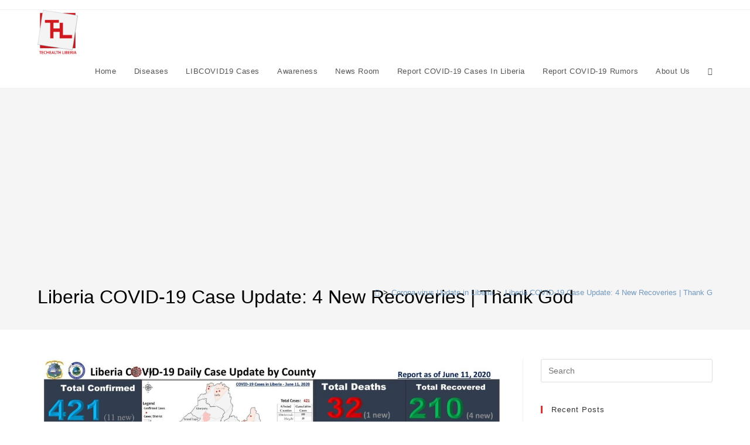

--- FILE ---
content_type: text/html; charset=UTF-8
request_url: https://techealth.info/liberia-covid-19-case-update-4-new-recoveries-thank-god-3/
body_size: 31762
content:
<!DOCTYPE html>
<html class="html" lang="en-GB" prefix="og: https://ogp.me/ns#">
<head>
	<meta charset="UTF-8">
	<link rel="profile" href="https://gmpg.org/xfn/11">

			    <!-- PVC Template -->
    <script type="text/template" id="pvc-stats-view-template">
    <i class="pvc-stats-icon medium" aria-hidden="true"><svg xmlns="http://www.w3.org/2000/svg" version="1.0" viewBox="0 0 502 315" preserveAspectRatio="xMidYMid meet"><g transform="translate(0,332) scale(0.1,-0.1)" fill="" stroke="none"><path d="M2394 3279 l-29 -30 -3 -207 c-2 -182 0 -211 15 -242 39 -76 157 -76 196 0 15 31 17 60 15 243 l-3 209 -33 29 c-26 23 -41 29 -80 29 -41 0 -53 -5 -78 -31z"/><path d="M3085 3251 c-45 -19 -58 -50 -96 -229 -47 -217 -49 -260 -13 -295 52 -53 146 -42 177 20 16 31 87 366 87 410 0 70 -86 122 -155 94z"/><path d="M1751 3234 c-13 -9 -29 -31 -37 -50 -12 -29 -10 -49 21 -204 19 -94 39 -189 45 -210 14 -50 54 -80 110 -80 34 0 48 6 76 34 21 21 34 44 34 59 0 14 -18 113 -40 219 -37 178 -43 195 -70 221 -36 32 -101 37 -139 11z"/><path d="M1163 3073 c-36 -7 -73 -59 -73 -102 0 -56 133 -378 171 -413 34 -32 83 -37 129 -13 70 36 67 87 -16 290 -86 209 -89 214 -129 231 -35 14 -42 15 -82 7z"/><path d="M3689 3066 c-15 -9 -33 -30 -42 -48 -48 -103 -147 -355 -147 -375 0 -98 131 -148 192 -74 13 15 57 108 97 206 80 196 84 226 37 273 -30 30 -99 39 -137 18z"/><path d="M583 2784 c-38 -19 -67 -74 -58 -113 9 -42 211 -354 242 -373 16 -10 45 -18 66 -18 51 0 107 52 107 100 0 39 -1 41 -124 234 -80 126 -108 162 -133 173 -41 17 -61 16 -100 -3z"/><path d="M4250 2784 c-14 -9 -74 -91 -133 -183 -95 -150 -107 -173 -107 -213 0 -55 33 -94 87 -104 67 -13 90 8 211 198 130 202 137 225 78 284 -27 27 -42 34 -72 34 -22 0 -50 -8 -64 -16z"/><path d="M2275 2693 c-553 -48 -1095 -270 -1585 -649 -135 -104 -459 -423 -483 -476 -23 -49 -22 -139 2 -186 73 -142 361 -457 571 -626 285 -228 642 -407 990 -497 242 -63 336 -73 660 -74 310 0 370 5 595 52 535 111 1045 392 1455 803 122 121 250 273 275 326 19 41 19 137 0 174 -41 79 -309 363 -465 492 -447 370 -946 591 -1479 653 -113 14 -422 18 -536 8z m395 -428 c171 -34 330 -124 456 -258 112 -119 167 -219 211 -378 27 -96 24 -300 -5 -401 -72 -255 -236 -447 -474 -557 -132 -62 -201 -76 -368 -76 -167 0 -236 14 -368 76 -213 98 -373 271 -451 485 -162 444 86 934 547 1084 153 49 292 57 452 25z m909 -232 c222 -123 408 -262 593 -441 76 -74 138 -139 138 -144 0 -16 -233 -242 -330 -319 -155 -123 -309 -223 -461 -299 l-81 -41 32 46 c18 26 49 83 70 128 143 306 141 649 -6 957 -25 52 -61 116 -79 142 l-34 47 45 -20 c26 -10 76 -36 113 -56z m-2057 25 c-40 -58 -105 -190 -130 -263 -110 -324 -59 -707 132 -981 25 -35 42 -64 37 -64 -19 0 -241 119 -326 174 -188 122 -406 314 -532 468 l-58 71 108 103 c185 178 428 349 672 473 66 33 121 60 123 61 2 0 -10 -19 -26 -42z"/><path d="M2375 1950 c-198 -44 -350 -190 -395 -379 -18 -76 -8 -221 19 -290 114 -284 457 -406 731 -260 98 52 188 154 231 260 27 69 37 214 19 290 -38 163 -166 304 -326 360 -67 23 -215 33 -279 19z"/></g></svg></i>
	 <%= total_view %> total views	<% if ( today_view > 0 ) { %>
		<span class="views_today">,  <%= today_view %> views today</span>
	<% } %>
	</span>
	</script>
		    <meta name="viewport" content="width=device-width, initial-scale=1">
<!-- Search Engine Optimization by Rank Math - https://rankmath.com/ -->
<title>Liberia COVID-19 Case Update: 4 New Recoveries | Thank God - Techealth Liberia</title>
<meta name="robots" content="follow, index, max-snippet:-1, max-video-preview:-1, max-image-preview:large"/>
<link rel="canonical" href="https://techealth.info/liberia-covid-19-case-update-4-new-recoveries-thank-god-3/" />
<meta property="og:locale" content="en_GB" />
<meta property="og:type" content="article" />
<meta property="og:title" content="Liberia COVID-19 Case Update: 4 New Recoveries | Thank God - Techealth Liberia" />
<meta property="og:url" content="https://techealth.info/liberia-covid-19-case-update-4-new-recoveries-thank-god-3/" />
<meta property="og:site_name" content="Techealth Liberia" />
<meta property="article:section" content="Corona-virus Update in Liberia" />
<meta property="og:updated_time" content="2020-06-24T22:05:44+00:00" />
<meta property="og:image" content="https://techealth.info/wp-content/uploads/2020/06/9F4708CD-5941-447C-823B-EA405AB4E8EF.jpeg" />
<meta property="og:image:secure_url" content="https://techealth.info/wp-content/uploads/2020/06/9F4708CD-5941-447C-823B-EA405AB4E8EF.jpeg" />
<meta property="og:image:width" content="1683" />
<meta property="og:image:height" content="1283" />
<meta property="og:image:alt" content="Liberia COVID-19 Case Update: 4 New Recoveries | Thank God" />
<meta property="og:image:type" content="image/jpeg" />
<meta property="article:published_time" content="2020-06-11T22:03:00+00:00" />
<meta property="article:modified_time" content="2020-06-24T22:05:44+00:00" />
<meta name="twitter:card" content="summary_large_image" />
<meta name="twitter:title" content="Liberia COVID-19 Case Update: 4 New Recoveries | Thank God - Techealth Liberia" />
<meta name="twitter:image" content="https://techealth.info/wp-content/uploads/2020/06/9F4708CD-5941-447C-823B-EA405AB4E8EF.jpeg" />
<script type="application/ld+json" class="rank-math-schema">{"@context":"https://schema.org","@graph":[{"@type":"Organization","@id":"https://techealth.info/#organization","name":"Techealth Liberia","url":"https://techealth.info","logo":{"@type":"ImageObject","@id":"https://techealth.info/#logo","url":"https://techealth.info/media/2020/05/Techealth-Liberia.png","contentUrl":"https://techealth.info/media/2020/05/Techealth-Liberia.png","caption":"Techealth Liberia","inLanguage":"en-GB","width":"1772","height":"1988"}},{"@type":"WebSite","@id":"https://techealth.info/#website","url":"https://techealth.info","name":"Techealth Liberia","publisher":{"@id":"https://techealth.info/#organization"},"inLanguage":"en-GB"},{"@type":"ImageObject","@id":"https://techealth.info/wp-content/uploads/2020/06/9F4708CD-5941-447C-823B-EA405AB4E8EF.jpeg","url":"https://techealth.info/wp-content/uploads/2020/06/9F4708CD-5941-447C-823B-EA405AB4E8EF.jpeg","width":"1683","height":"1283","inLanguage":"en-GB"},{"@type":"WebPage","@id":"https://techealth.info/liberia-covid-19-case-update-4-new-recoveries-thank-god-3/#webpage","url":"https://techealth.info/liberia-covid-19-case-update-4-new-recoveries-thank-god-3/","name":"Liberia COVID-19 Case Update: 4 New Recoveries | Thank God - Techealth Liberia","datePublished":"2020-06-11T22:03:00+00:00","dateModified":"2020-06-24T22:05:44+00:00","isPartOf":{"@id":"https://techealth.info/#website"},"primaryImageOfPage":{"@id":"https://techealth.info/wp-content/uploads/2020/06/9F4708CD-5941-447C-823B-EA405AB4E8EF.jpeg"},"inLanguage":"en-GB"},{"@type":"Person","@id":"https://techealth.info/author/cygecitsolutions/","name":"Techealth Liberia","url":"https://techealth.info/author/cygecitsolutions/","image":{"@type":"ImageObject","@id":"https://secure.gravatar.com/avatar/799606d43ba14863a12f1f6de80b7d513479376a02bcf189ef16ed3dedb5f247?s=96&amp;d=mm&amp;r=g","url":"https://secure.gravatar.com/avatar/799606d43ba14863a12f1f6de80b7d513479376a02bcf189ef16ed3dedb5f247?s=96&amp;d=mm&amp;r=g","caption":"Techealth Liberia","inLanguage":"en-GB"},"worksFor":{"@id":"https://techealth.info/#organization"}},{"@type":"NewsArticle","headline":"Liberia COVID-19 Case Update: 4 New Recoveries | Thank God - Techealth Liberia","datePublished":"2020-06-11T22:03:00+00:00","dateModified":"2020-06-24T22:05:44+00:00","articleSection":"Corona-virus Update in Liberia","author":{"@id":"https://techealth.info/author/cygecitsolutions/","name":"Techealth Liberia"},"publisher":{"@id":"https://techealth.info/#organization"},"name":"Liberia COVID-19 Case Update: 4 New Recoveries | Thank God - Techealth Liberia","@id":"https://techealth.info/liberia-covid-19-case-update-4-new-recoveries-thank-god-3/#richSnippet","isPartOf":{"@id":"https://techealth.info/liberia-covid-19-case-update-4-new-recoveries-thank-god-3/#webpage"},"image":{"@id":"https://techealth.info/wp-content/uploads/2020/06/9F4708CD-5941-447C-823B-EA405AB4E8EF.jpeg"},"inLanguage":"en-GB","mainEntityOfPage":{"@id":"https://techealth.info/liberia-covid-19-case-update-4-new-recoveries-thank-god-3/#webpage"}}]}</script>
<!-- /Rank Math WordPress SEO plugin -->

<link rel='dns-prefetch' href='//www.googletagmanager.com' />
<link rel='dns-prefetch' href='//pagead2.googlesyndication.com' />
<link rel="alternate" type="application/rss+xml" title="Techealth Liberia &raquo; Feed" href="https://techealth.info/feed/" />
<link rel="alternate" type="application/rss+xml" title="Techealth Liberia &raquo; Comments Feed" href="https://techealth.info/comments/feed/" />
<link rel="alternate" type="application/rss+xml" title="Techealth Liberia &raquo; Liberia COVID-19 Case Update: 4 New Recoveries | Thank God Comments Feed" href="https://techealth.info/liberia-covid-19-case-update-4-new-recoveries-thank-god-3/feed/" />
<link rel="alternate" title="oEmbed (JSON)" type="application/json+oembed" href="https://techealth.info/wp-json/oembed/1.0/embed?url=https%3A%2F%2Ftechealth.info%2Fliberia-covid-19-case-update-4-new-recoveries-thank-god-3%2F" />
<link rel="alternate" title="oEmbed (XML)" type="text/xml+oembed" href="https://techealth.info/wp-json/oembed/1.0/embed?url=https%3A%2F%2Ftechealth.info%2Fliberia-covid-19-case-update-4-new-recoveries-thank-god-3%2F&#038;format=xml" />
<style id='wp-img-auto-sizes-contain-inline-css'>
img:is([sizes=auto i],[sizes^="auto," i]){contain-intrinsic-size:3000px 1500px}
/*# sourceURL=wp-img-auto-sizes-contain-inline-css */
</style>

<style id='wp-emoji-styles-inline-css'>

	img.wp-smiley, img.emoji {
		display: inline !important;
		border: none !important;
		box-shadow: none !important;
		height: 1em !important;
		width: 1em !important;
		margin: 0 0.07em !important;
		vertical-align: -0.1em !important;
		background: none !important;
		padding: 0 !important;
	}
/*# sourceURL=wp-emoji-styles-inline-css */
</style>
<link rel='stylesheet' id='wp-block-library-css' href='https://techealth.info/wp-includes/css/dist/block-library/style.min.css?ver=be41cfe19ce732423c7641cf836adc51' media='all' />
<style id='wp-block-library-theme-inline-css'>
.wp-block-audio :where(figcaption){color:#555;font-size:13px;text-align:center}.is-dark-theme .wp-block-audio :where(figcaption){color:#ffffffa6}.wp-block-audio{margin:0 0 1em}.wp-block-code{border:1px solid #ccc;border-radius:4px;font-family:Menlo,Consolas,monaco,monospace;padding:.8em 1em}.wp-block-embed :where(figcaption){color:#555;font-size:13px;text-align:center}.is-dark-theme .wp-block-embed :where(figcaption){color:#ffffffa6}.wp-block-embed{margin:0 0 1em}.blocks-gallery-caption{color:#555;font-size:13px;text-align:center}.is-dark-theme .blocks-gallery-caption{color:#ffffffa6}:root :where(.wp-block-image figcaption){color:#555;font-size:13px;text-align:center}.is-dark-theme :root :where(.wp-block-image figcaption){color:#ffffffa6}.wp-block-image{margin:0 0 1em}.wp-block-pullquote{border-bottom:4px solid;border-top:4px solid;color:currentColor;margin-bottom:1.75em}.wp-block-pullquote :where(cite),.wp-block-pullquote :where(footer),.wp-block-pullquote__citation{color:currentColor;font-size:.8125em;font-style:normal;text-transform:uppercase}.wp-block-quote{border-left:.25em solid;margin:0 0 1.75em;padding-left:1em}.wp-block-quote cite,.wp-block-quote footer{color:currentColor;font-size:.8125em;font-style:normal;position:relative}.wp-block-quote:where(.has-text-align-right){border-left:none;border-right:.25em solid;padding-left:0;padding-right:1em}.wp-block-quote:where(.has-text-align-center){border:none;padding-left:0}.wp-block-quote.is-large,.wp-block-quote.is-style-large,.wp-block-quote:where(.is-style-plain){border:none}.wp-block-search .wp-block-search__label{font-weight:700}.wp-block-search__button{border:1px solid #ccc;padding:.375em .625em}:where(.wp-block-group.has-background){padding:1.25em 2.375em}.wp-block-separator.has-css-opacity{opacity:.4}.wp-block-separator{border:none;border-bottom:2px solid;margin-left:auto;margin-right:auto}.wp-block-separator.has-alpha-channel-opacity{opacity:1}.wp-block-separator:not(.is-style-wide):not(.is-style-dots){width:100px}.wp-block-separator.has-background:not(.is-style-dots){border-bottom:none;height:1px}.wp-block-separator.has-background:not(.is-style-wide):not(.is-style-dots){height:2px}.wp-block-table{margin:0 0 1em}.wp-block-table td,.wp-block-table th{word-break:normal}.wp-block-table :where(figcaption){color:#555;font-size:13px;text-align:center}.is-dark-theme .wp-block-table :where(figcaption){color:#ffffffa6}.wp-block-video :where(figcaption){color:#555;font-size:13px;text-align:center}.is-dark-theme .wp-block-video :where(figcaption){color:#ffffffa6}.wp-block-video{margin:0 0 1em}:root :where(.wp-block-template-part.has-background){margin-bottom:0;margin-top:0;padding:1.25em 2.375em}
/*# sourceURL=/wp-includes/css/dist/block-library/theme.min.css */
</style>
<style id='classic-theme-styles-inline-css'>
/*! This file is auto-generated */
.wp-block-button__link{color:#fff;background-color:#32373c;border-radius:9999px;box-shadow:none;text-decoration:none;padding:calc(.667em + 2px) calc(1.333em + 2px);font-size:1.125em}.wp-block-file__button{background:#32373c;color:#fff;text-decoration:none}
/*# sourceURL=/wp-includes/css/classic-themes.min.css */
</style>
<style id='global-styles-inline-css'>
:root{--wp--preset--aspect-ratio--square: 1;--wp--preset--aspect-ratio--4-3: 4/3;--wp--preset--aspect-ratio--3-4: 3/4;--wp--preset--aspect-ratio--3-2: 3/2;--wp--preset--aspect-ratio--2-3: 2/3;--wp--preset--aspect-ratio--16-9: 16/9;--wp--preset--aspect-ratio--9-16: 9/16;--wp--preset--color--black: #000000;--wp--preset--color--cyan-bluish-gray: #abb8c3;--wp--preset--color--white: #ffffff;--wp--preset--color--pale-pink: #f78da7;--wp--preset--color--vivid-red: #cf2e2e;--wp--preset--color--luminous-vivid-orange: #ff6900;--wp--preset--color--luminous-vivid-amber: #fcb900;--wp--preset--color--light-green-cyan: #7bdcb5;--wp--preset--color--vivid-green-cyan: #00d084;--wp--preset--color--pale-cyan-blue: #8ed1fc;--wp--preset--color--vivid-cyan-blue: #0693e3;--wp--preset--color--vivid-purple: #9b51e0;--wp--preset--gradient--vivid-cyan-blue-to-vivid-purple: linear-gradient(135deg,rgb(6,147,227) 0%,rgb(155,81,224) 100%);--wp--preset--gradient--light-green-cyan-to-vivid-green-cyan: linear-gradient(135deg,rgb(122,220,180) 0%,rgb(0,208,130) 100%);--wp--preset--gradient--luminous-vivid-amber-to-luminous-vivid-orange: linear-gradient(135deg,rgb(252,185,0) 0%,rgb(255,105,0) 100%);--wp--preset--gradient--luminous-vivid-orange-to-vivid-red: linear-gradient(135deg,rgb(255,105,0) 0%,rgb(207,46,46) 100%);--wp--preset--gradient--very-light-gray-to-cyan-bluish-gray: linear-gradient(135deg,rgb(238,238,238) 0%,rgb(169,184,195) 100%);--wp--preset--gradient--cool-to-warm-spectrum: linear-gradient(135deg,rgb(74,234,220) 0%,rgb(151,120,209) 20%,rgb(207,42,186) 40%,rgb(238,44,130) 60%,rgb(251,105,98) 80%,rgb(254,248,76) 100%);--wp--preset--gradient--blush-light-purple: linear-gradient(135deg,rgb(255,206,236) 0%,rgb(152,150,240) 100%);--wp--preset--gradient--blush-bordeaux: linear-gradient(135deg,rgb(254,205,165) 0%,rgb(254,45,45) 50%,rgb(107,0,62) 100%);--wp--preset--gradient--luminous-dusk: linear-gradient(135deg,rgb(255,203,112) 0%,rgb(199,81,192) 50%,rgb(65,88,208) 100%);--wp--preset--gradient--pale-ocean: linear-gradient(135deg,rgb(255,245,203) 0%,rgb(182,227,212) 50%,rgb(51,167,181) 100%);--wp--preset--gradient--electric-grass: linear-gradient(135deg,rgb(202,248,128) 0%,rgb(113,206,126) 100%);--wp--preset--gradient--midnight: linear-gradient(135deg,rgb(2,3,129) 0%,rgb(40,116,252) 100%);--wp--preset--font-size--small: 13px;--wp--preset--font-size--medium: 20px;--wp--preset--font-size--large: 36px;--wp--preset--font-size--x-large: 42px;--wp--preset--spacing--20: 0.44rem;--wp--preset--spacing--30: 0.67rem;--wp--preset--spacing--40: 1rem;--wp--preset--spacing--50: 1.5rem;--wp--preset--spacing--60: 2.25rem;--wp--preset--spacing--70: 3.38rem;--wp--preset--spacing--80: 5.06rem;--wp--preset--shadow--natural: 6px 6px 9px rgba(0, 0, 0, 0.2);--wp--preset--shadow--deep: 12px 12px 50px rgba(0, 0, 0, 0.4);--wp--preset--shadow--sharp: 6px 6px 0px rgba(0, 0, 0, 0.2);--wp--preset--shadow--outlined: 6px 6px 0px -3px rgb(255, 255, 255), 6px 6px rgb(0, 0, 0);--wp--preset--shadow--crisp: 6px 6px 0px rgb(0, 0, 0);}:where(.is-layout-flex){gap: 0.5em;}:where(.is-layout-grid){gap: 0.5em;}body .is-layout-flex{display: flex;}.is-layout-flex{flex-wrap: wrap;align-items: center;}.is-layout-flex > :is(*, div){margin: 0;}body .is-layout-grid{display: grid;}.is-layout-grid > :is(*, div){margin: 0;}:where(.wp-block-columns.is-layout-flex){gap: 2em;}:where(.wp-block-columns.is-layout-grid){gap: 2em;}:where(.wp-block-post-template.is-layout-flex){gap: 1.25em;}:where(.wp-block-post-template.is-layout-grid){gap: 1.25em;}.has-black-color{color: var(--wp--preset--color--black) !important;}.has-cyan-bluish-gray-color{color: var(--wp--preset--color--cyan-bluish-gray) !important;}.has-white-color{color: var(--wp--preset--color--white) !important;}.has-pale-pink-color{color: var(--wp--preset--color--pale-pink) !important;}.has-vivid-red-color{color: var(--wp--preset--color--vivid-red) !important;}.has-luminous-vivid-orange-color{color: var(--wp--preset--color--luminous-vivid-orange) !important;}.has-luminous-vivid-amber-color{color: var(--wp--preset--color--luminous-vivid-amber) !important;}.has-light-green-cyan-color{color: var(--wp--preset--color--light-green-cyan) !important;}.has-vivid-green-cyan-color{color: var(--wp--preset--color--vivid-green-cyan) !important;}.has-pale-cyan-blue-color{color: var(--wp--preset--color--pale-cyan-blue) !important;}.has-vivid-cyan-blue-color{color: var(--wp--preset--color--vivid-cyan-blue) !important;}.has-vivid-purple-color{color: var(--wp--preset--color--vivid-purple) !important;}.has-black-background-color{background-color: var(--wp--preset--color--black) !important;}.has-cyan-bluish-gray-background-color{background-color: var(--wp--preset--color--cyan-bluish-gray) !important;}.has-white-background-color{background-color: var(--wp--preset--color--white) !important;}.has-pale-pink-background-color{background-color: var(--wp--preset--color--pale-pink) !important;}.has-vivid-red-background-color{background-color: var(--wp--preset--color--vivid-red) !important;}.has-luminous-vivid-orange-background-color{background-color: var(--wp--preset--color--luminous-vivid-orange) !important;}.has-luminous-vivid-amber-background-color{background-color: var(--wp--preset--color--luminous-vivid-amber) !important;}.has-light-green-cyan-background-color{background-color: var(--wp--preset--color--light-green-cyan) !important;}.has-vivid-green-cyan-background-color{background-color: var(--wp--preset--color--vivid-green-cyan) !important;}.has-pale-cyan-blue-background-color{background-color: var(--wp--preset--color--pale-cyan-blue) !important;}.has-vivid-cyan-blue-background-color{background-color: var(--wp--preset--color--vivid-cyan-blue) !important;}.has-vivid-purple-background-color{background-color: var(--wp--preset--color--vivid-purple) !important;}.has-black-border-color{border-color: var(--wp--preset--color--black) !important;}.has-cyan-bluish-gray-border-color{border-color: var(--wp--preset--color--cyan-bluish-gray) !important;}.has-white-border-color{border-color: var(--wp--preset--color--white) !important;}.has-pale-pink-border-color{border-color: var(--wp--preset--color--pale-pink) !important;}.has-vivid-red-border-color{border-color: var(--wp--preset--color--vivid-red) !important;}.has-luminous-vivid-orange-border-color{border-color: var(--wp--preset--color--luminous-vivid-orange) !important;}.has-luminous-vivid-amber-border-color{border-color: var(--wp--preset--color--luminous-vivid-amber) !important;}.has-light-green-cyan-border-color{border-color: var(--wp--preset--color--light-green-cyan) !important;}.has-vivid-green-cyan-border-color{border-color: var(--wp--preset--color--vivid-green-cyan) !important;}.has-pale-cyan-blue-border-color{border-color: var(--wp--preset--color--pale-cyan-blue) !important;}.has-vivid-cyan-blue-border-color{border-color: var(--wp--preset--color--vivid-cyan-blue) !important;}.has-vivid-purple-border-color{border-color: var(--wp--preset--color--vivid-purple) !important;}.has-vivid-cyan-blue-to-vivid-purple-gradient-background{background: var(--wp--preset--gradient--vivid-cyan-blue-to-vivid-purple) !important;}.has-light-green-cyan-to-vivid-green-cyan-gradient-background{background: var(--wp--preset--gradient--light-green-cyan-to-vivid-green-cyan) !important;}.has-luminous-vivid-amber-to-luminous-vivid-orange-gradient-background{background: var(--wp--preset--gradient--luminous-vivid-amber-to-luminous-vivid-orange) !important;}.has-luminous-vivid-orange-to-vivid-red-gradient-background{background: var(--wp--preset--gradient--luminous-vivid-orange-to-vivid-red) !important;}.has-very-light-gray-to-cyan-bluish-gray-gradient-background{background: var(--wp--preset--gradient--very-light-gray-to-cyan-bluish-gray) !important;}.has-cool-to-warm-spectrum-gradient-background{background: var(--wp--preset--gradient--cool-to-warm-spectrum) !important;}.has-blush-light-purple-gradient-background{background: var(--wp--preset--gradient--blush-light-purple) !important;}.has-blush-bordeaux-gradient-background{background: var(--wp--preset--gradient--blush-bordeaux) !important;}.has-luminous-dusk-gradient-background{background: var(--wp--preset--gradient--luminous-dusk) !important;}.has-pale-ocean-gradient-background{background: var(--wp--preset--gradient--pale-ocean) !important;}.has-electric-grass-gradient-background{background: var(--wp--preset--gradient--electric-grass) !important;}.has-midnight-gradient-background{background: var(--wp--preset--gradient--midnight) !important;}.has-small-font-size{font-size: var(--wp--preset--font-size--small) !important;}.has-medium-font-size{font-size: var(--wp--preset--font-size--medium) !important;}.has-large-font-size{font-size: var(--wp--preset--font-size--large) !important;}.has-x-large-font-size{font-size: var(--wp--preset--font-size--x-large) !important;}
:where(.wp-block-post-template.is-layout-flex){gap: 1.25em;}:where(.wp-block-post-template.is-layout-grid){gap: 1.25em;}
:where(.wp-block-term-template.is-layout-flex){gap: 1.25em;}:where(.wp-block-term-template.is-layout-grid){gap: 1.25em;}
:where(.wp-block-columns.is-layout-flex){gap: 2em;}:where(.wp-block-columns.is-layout-grid){gap: 2em;}
:root :where(.wp-block-pullquote){font-size: 1.5em;line-height: 1.6;}
/*# sourceURL=global-styles-inline-css */
</style>
<link rel='stylesheet' id='a3-pvc-style-css' href='https://techealth.info/wp-content/plugins/page-views-count/assets/css/style.min.css?ver=2.8.7' media='all' />
<link rel='stylesheet' id='elementor-frontend-css' href='https://techealth.info/wp-content/plugins/elementor/assets/css/frontend.min.css?ver=3.34.4' media='all' />
<link rel='stylesheet' id='elementor-post-217-css' href='https://techealth.info/wp-content/uploads/elementor/css/post-217.css?ver=1769760246' media='all' />
<link rel='stylesheet' id='font-awesome-css' href='https://techealth.info/wp-content/themes/oceanwp/assets/fonts/fontawesome/css/all.min.css?ver=6.7.2' media='all' />
<link rel='stylesheet' id='simple-line-icons-css' href='https://techealth.info/wp-content/themes/oceanwp/assets/css/third/simple-line-icons.min.css?ver=2.4.0' media='all' />
<link rel='stylesheet' id='oceanwp-style-css' href='https://techealth.info/wp-content/themes/oceanwp/assets/css/style.min.css?ver=4.1.4' media='all' />
<link rel='stylesheet' id='a3pvc-css' href='//techealth.info/wp-content/uploads/sass/pvc.min.css?ver=1690717288' media='all' />
<link rel='stylesheet' id='eael-general-css' href='https://techealth.info/wp-content/plugins/essential-addons-for-elementor-lite/assets/front-end/css/view/general.min.css?ver=6.5.9' media='all' />
<link rel='stylesheet' id='elementor-gf-local-oswald-css' href='https://techealth.info/wp-content/uploads/elementor/google-fonts/css/oswald.css?ver=1742233710' media='all' />
<link rel='stylesheet' id='elementor-gf-local-poppins-css' href='https://techealth.info/wp-content/uploads/elementor/google-fonts/css/poppins.css?ver=1742233714' media='all' />
<link rel='stylesheet' id='elementor-gf-local-lato-css' href='https://techealth.info/wp-content/uploads/elementor/google-fonts/css/lato.css?ver=1742233717' media='all' />
<link rel='stylesheet' id='elementor-icons-shared-0-css' href='https://techealth.info/wp-content/plugins/elementor/assets/lib/font-awesome/css/fontawesome.min.css?ver=5.15.3' media='all' />
<link rel='stylesheet' id='elementor-icons-fa-brands-css' href='https://techealth.info/wp-content/plugins/elementor/assets/lib/font-awesome/css/brands.min.css?ver=5.15.3' media='all' />
<link rel='stylesheet' id='elementor-icons-fa-solid-css' href='https://techealth.info/wp-content/plugins/elementor/assets/lib/font-awesome/css/solid.min.css?ver=5.15.3' media='all' />
<link rel='stylesheet' id='elementor-icons-fa-regular-css' href='https://techealth.info/wp-content/plugins/elementor/assets/lib/font-awesome/css/regular.min.css?ver=5.15.3' media='all' />
<script src="https://techealth.info/wp-includes/js/jquery/jquery.min.js?ver=3.7.1" id="jquery-core-js"></script>
<script src="https://techealth.info/wp-includes/js/jquery/jquery-migrate.min.js?ver=3.4.1" id="jquery-migrate-js"></script>
<script src="https://techealth.info/wp-includes/js/underscore.min.js?ver=1.13.7" id="underscore-js"></script>
<script src="https://techealth.info/wp-includes/js/backbone.min.js?ver=1.6.0" id="backbone-js"></script>
<script id="a3-pvc-backbone-js-extra">
var pvc_vars = {"rest_api_url":"https://techealth.info/wp-json/pvc/v1","ajax_url":"https://techealth.info/wp-admin/admin-ajax.php","security":"53b16b1bcb","ajax_load_type":"rest_api"};
//# sourceURL=a3-pvc-backbone-js-extra
</script>
<script src="https://techealth.info/wp-content/plugins/page-views-count/assets/js/pvc.backbone.min.js?ver=2.8.7" id="a3-pvc-backbone-js"></script>

<!-- Google tag (gtag.js) snippet added by Site Kit -->
<!-- Google Analytics snippet added by Site Kit -->
<script src="https://www.googletagmanager.com/gtag/js?id=G-NPFDNDQ2JH" id="google_gtagjs-js" async></script>
<script id="google_gtagjs-js-after">
window.dataLayer = window.dataLayer || [];function gtag(){dataLayer.push(arguments);}
gtag("set","linker",{"domains":["techealth.info"]});
gtag("js", new Date());
gtag("set", "developer_id.dZTNiMT", true);
gtag("config", "G-NPFDNDQ2JH");
//# sourceURL=google_gtagjs-js-after
</script>
<link rel="https://api.w.org/" href="https://techealth.info/wp-json/" /><link rel="alternate" title="JSON" type="application/json" href="https://techealth.info/wp-json/wp/v2/posts/2290" /><link rel="EditURI" type="application/rsd+xml" title="RSD" href="https://techealth.info/xmlrpc.php?rsd" />
<link rel='shortlink' href='https://techealth.info/?p=2290' />
<meta name="generator" content="Site Kit by Google 1.171.0" />
		<script>
		(function(h,o,t,j,a,r){
			h.hj=h.hj||function(){(h.hj.q=h.hj.q||[]).push(arguments)};
			h._hjSettings={hjid:1759785,hjsv:5};
			a=o.getElementsByTagName('head')[0];
			r=o.createElement('script');r.async=1;
			r.src=t+h._hjSettings.hjid+j+h._hjSettings.hjsv;
			a.appendChild(r);
		})(window,document,'//static.hotjar.com/c/hotjar-','.js?sv=');
		</script>
		
<!-- Google AdSense meta tags added by Site Kit -->
<meta name="google-adsense-platform-account" content="ca-host-pub-2644536267352236">
<meta name="google-adsense-platform-domain" content="sitekit.withgoogle.com">
<!-- End Google AdSense meta tags added by Site Kit -->
<meta name="generator" content="Elementor 3.34.4; features: additional_custom_breakpoints; settings: css_print_method-external, google_font-enabled, font_display-auto">
			<style>
				.e-con.e-parent:nth-of-type(n+4):not(.e-lazyloaded):not(.e-no-lazyload),
				.e-con.e-parent:nth-of-type(n+4):not(.e-lazyloaded):not(.e-no-lazyload) * {
					background-image: none !important;
				}
				@media screen and (max-height: 1024px) {
					.e-con.e-parent:nth-of-type(n+3):not(.e-lazyloaded):not(.e-no-lazyload),
					.e-con.e-parent:nth-of-type(n+3):not(.e-lazyloaded):not(.e-no-lazyload) * {
						background-image: none !important;
					}
				}
				@media screen and (max-height: 640px) {
					.e-con.e-parent:nth-of-type(n+2):not(.e-lazyloaded):not(.e-no-lazyload),
					.e-con.e-parent:nth-of-type(n+2):not(.e-lazyloaded):not(.e-no-lazyload) * {
						background-image: none !important;
					}
				}
			</style>
			
<!-- Google AdSense snippet added by Site Kit -->
<script async src="https://pagead2.googlesyndication.com/pagead/js/adsbygoogle.js?client=ca-pub-5356135961490655&amp;host=ca-host-pub-2644536267352236" crossorigin="anonymous"></script>

<!-- End Google AdSense snippet added by Site Kit -->
<link rel="icon" href="https://techealth.info/wp-content/uploads/2020/05/cropped-Techealth-Liberia-favicon-32x32.jpg" sizes="32x32" />
<link rel="icon" href="https://techealth.info/wp-content/uploads/2020/05/cropped-Techealth-Liberia-favicon-192x192.jpg" sizes="192x192" />
<link rel="apple-touch-icon" href="https://techealth.info/wp-content/uploads/2020/05/cropped-Techealth-Liberia-favicon-180x180.jpg" />
<meta name="msapplication-TileImage" content="https://techealth.info/wp-content/uploads/2020/05/cropped-Techealth-Liberia-favicon-270x270.jpg" />
		<style id="wp-custom-css">
			/** Start Envato Elements CSS:Blocks (105-3-0fb64e69c49a8e10692d28840c54ef95) **/.envato-kit-102-phone-overlay{position:absolute !important;display:block !important;top:0;left:0;right:0;margin:auto;z-index:1}/** End Envato Elements CSS:Blocks (105-3-0fb64e69c49a8e10692d28840c54ef95) **//** Start Envato Elements CSS:Blocks (142-3-a175df65179b9ef6a5ca9f1b2c0202b9) **/.envato-block__preview{overflow:visible}/* Border Radius */.envato-kit-139-accordion .elementor-widget-container{border-radius:10px !important}.envato-kit-139-map iframe,.envato-kit-139-slider .slick-slide,.envato-kit-139-flipbox .elementor-flip-box div{border-radius:10px !important}/** End Envato Elements CSS:Blocks (142-3-a175df65179b9ef6a5ca9f1b2c0202b9) **//** Start Envato Elements CSS:Online Tutorials (133-3-e17113422fa15ec9fe050e476877c2d7) **//* Envato Elements Template Kit 129 *//* Inline heading */.envato-kit-129-inline-heading .elementor-widget-container{display:inline-block}/* Special image caption*/.envato-kit-129-special-caption .widget-image-caption{position:absolute;top:65%;left:50%;z-index:1;display:block;background:#fff;padding:3px;border-radius:4px}/* * Fix for "Icons list" horizontal aligning (flexbox) */.envato-kit-129-justified-icons .elementor-widget-icon-box.elementor-vertical-align-middle .elementor-icon-box-wrapper{-ms-flex-align:center;-ms-flex-pack:center;-webkit-align-items:center;-webkit-box-align:center;-webkit-box-pack:center;-webkit-justify-content:center}/* Aligning unordered list */.envato-kit-129-texteditor-ul ul{padding-left:1rem}/* Accordion Element as menu */.envato-kit-129-accordion-menu .elementor-tab-content ul{list-style:none;padding-left:20px;margin:0}.envato-kit-129-accordion-menu .elementor-tab-content li{line-height:1.7rem}.envato-kit-129-accordion-menu .elementor-tab-content li:before{content:"\f105";position:absolute;font-family:"FontAwesome";left:25px}/* * Course preview fixed sidebar */@media (min-width:768px){.envato-kit-129-course-preview{position:absolute}}/* * Special hover effect for custom team member section */.envato-kit-129-team{-webkit-transform:scale(1) rotate(0deg);-ms-transform:scale(1) rotate(0deg);transform:scale(1) rotate(0deg);-webkit-transition:all 0.3s ease-out;-o-transition:all 0.3s ease-out;transition:all 0.3s ease-out}.envato-kit-129-team .elementor-heading-title,.envato-kit-129-team .elementor-widget-social-icons{-webkit-transform:scale(1) rotate(0deg);-ms-transform:scale(1) rotate(0deg);transform:scale(1) rotate(0deg);-webkit-transition:all 0.3s ease-out;-o-transition:all 0.3s ease-out;transition:all 0.3s ease-out}.envato-kit-129-team:hover{-webkit-transform:scale(1) rotate(10deg);-ms-transform:scale(1) rotate(10deg);transform:scale(1) rotate(10deg)}.envato-kit-129-team:hover .elementor-heading-title,.envato-kit-129-team:hover .elementor-widget-social-icons{-webkit-transform:scale(1) rotate(-10deg);-ms-transform:scale(1) rotate(-10deg);transform:scale(1) rotate(-10deg)}.envato-kit-129-team.smaller{-webkit-transform:scale(0.9) rotate(0);-ms-transform:scale(0.9) rotate(0);transform:scale(0.9) rotate(0)}.envato-kit-129-team.smaller:hover{-webkit-transform:scale(1) rotate(10deg);-ms-transform:scale(1) rotate(10deg);transform:scale(1) rotate(10deg)}/** End Envato Elements CSS:Online Tutorials (133-3-e17113422fa15ec9fe050e476877c2d7) **//** Start Envato Elements CSS:Blocks (143-3-7969bb877702491bc5ca272e536ada9d) **/.envato-block__preview{overflow:visible}/* Material Button Click Effect */.envato-kit-140-material-hit .menu-item a,.envato-kit-140-material-button .elementor-button{background-position:center;transition:background 0.8s}.envato-kit-140-material-hit .menu-item a:hover,.envato-kit-140-material-button .elementor-button:hover{background:radial-gradient(circle,transparent 1%,#fff 1%) center/15000%}.envato-kit-140-material-hit .menu-item a:active,.envato-kit-140-material-button .elementor-button:active{background-color:#FFF;background-size:100%;transition:background 0s}/* Field Shadow */.envato-kit-140-big-shadow-form .elementor-field-textual{box-shadow:0 20px 30px rgba(0,0,0,.05)}/* FAQ */.envato-kit-140-faq .elementor-accordion .elementor-accordion-item{border-width:0 0 1px !important}/* Scrollable Columns */.envato-kit-140-scrollable{height:100%;overflow:auto;overflow-x:hidden}/* ImageBox:No Space */.envato-kit-140-imagebox-nospace:hover{transform:scale(1.1);transition:all 0.3s}.envato-kit-140-imagebox-nospace figure{line-height:0}.envato-kit-140-slide .elementor-slide-content{background:#FFF;margin-left:-60px;padding:1em}.envato-kit-140-carousel .slick-active:not(.slick-current) img{padding:20px !important;transition:all .9s}/** End Envato Elements CSS:Blocks (143-3-7969bb877702491bc5ca272e536ada9d) **//** Start Envato Elements CSS:Blocks (69-3-4f8cfb8a1a68ec007f2be7a02bdeadd9) **/.envato-kit-66-menu .e--pointer-framed .elementor-item:before{border-radius:1px}.envato-kit-66-subscription-form .elementor-form-fields-wrapper{position:relative}.envato-kit-66-subscription-form .elementor-form-fields-wrapper .elementor-field-type-submit{position:static}.envato-kit-66-subscription-form .elementor-form-fields-wrapper .elementor-field-type-submit button{position:absolute;top:50%;right:6px;transform:translate(0,-50%);-moz-transform:translate(0,-50%);-webmit-transform:translate(0,-50%)}.envato-kit-66-testi-slider .elementor-testimonial__footer{margin-top:-60px !important;z-index:99;position:relative}.envato-kit-66-featured-slider .elementor-slides .slick-prev{width:50px;height:50px;background-color:#ffffff !important;transform:rotate(45deg);-moz-transform:rotate(45deg);-webkit-transform:rotate(45deg);left:-25px !important;-webkit-box-shadow:0 1px 2px 1px rgba(0,0,0,0.32);-moz-box-shadow:0 1px 2px 1px rgba(0,0,0,0.32);box-shadow:0 1px 2px 1px rgba(0,0,0,0.32)}.envato-kit-66-featured-slider .elementor-slides .slick-prev:before{display:block;margin-top:0;margin-left:0;transform:rotate(-45deg);-moz-transform:rotate(-45deg);-webkit-transform:rotate(-45deg)}.envato-kit-66-featured-slider .elementor-slides .slick-next{width:50px;height:50px;background-color:#ffffff !important;transform:rotate(45deg);-moz-transform:rotate(45deg);-webkit-transform:rotate(45deg);right:-25px !important;-webkit-box-shadow:0 1px 2px 1px rgba(0,0,0,0.32);-moz-box-shadow:0 1px 2px 1px rgba(0,0,0,0.32);box-shadow:0 1px 2px 1px rgba(0,0,0,0.32)}.envato-kit-66-featured-slider .elementor-slides .slick-next:before{display:block;margin-top:-5px;margin-right:-5px;transform:rotate(-45deg);-moz-transform:rotate(-45deg);-webkit-transform:rotate(-45deg)}.envato-kit-66-orangetext{color:#f4511e}.envato-kit-66-countdown .elementor-countdown-label{display:inline-block !important;border:2px solid rgba(255,255,255,0.2);padding:9px 20px}/** End Envato Elements CSS:Blocks (69-3-4f8cfb8a1a68ec007f2be7a02bdeadd9) **//** my own **/.resp-container{position:relative;overflow:hidden;padding-top:50.25%}.resp-iframe{position:absolute;top:0;left:0;width:100%;height:100%;border:0}/** my jotjar **/#_hj-f5b2a1eb-9b07_feedback[data-state="emotion"] #_hj-f5b2a1eb-9b07_feedback_open ._hj-f5b2a1eb-9b07_widget_footer ._hj-f5b2a1eb-9b07_pull_left{padding-top:0;display:none!important}#_hj-f5b2a1eb-9b07_feedback._hj-f5b2a1eb-9b07_widget ._hj-f5b2a1eb-9b07_widget_footer ._hj-f5b2a1eb-9b07_pull_left{padding:9px 0 20px 20px;color:#333333;display:none!important}/*subcribers*/.aae7b662c59641bfa43e91a5d7a53ef8 .branding{color:#43464b;font-size:.7em;font-weight:normal;min-width:182px;text-align:left;visibility:hidden}/*convertkik*/.formkit-form[data-uid="46daa8a4f7"] .formkit-powered-by{color:#7d7d7d;display:block;font-size:12px;margin:10px 0 0 0;text-align:center;visibility:hidden}		</style>
		<!-- OceanWP CSS -->
<style type="text/css">
/* Colors */a:hover,a.light:hover,.theme-heading .text::before,.theme-heading .text::after,#top-bar-content >a:hover,#top-bar-social li.oceanwp-email a:hover,#site-navigation-wrap .dropdown-menu >li >a:hover,#site-header.medium-header #medium-searchform button:hover,.oceanwp-mobile-menu-icon a:hover,.blog-entry.post .blog-entry-header .entry-title a:hover,.blog-entry.post .blog-entry-readmore a:hover,.blog-entry.thumbnail-entry .blog-entry-category a,ul.meta li a:hover,.dropcap,.single nav.post-navigation .nav-links .title,body .related-post-title a:hover,body #wp-calendar caption,body .contact-info-widget.default i,body .contact-info-widget.big-icons i,body .custom-links-widget .oceanwp-custom-links li a:hover,body .custom-links-widget .oceanwp-custom-links li a:hover:before,body .posts-thumbnails-widget li a:hover,body .social-widget li.oceanwp-email a:hover,.comment-author .comment-meta .comment-reply-link,#respond #cancel-comment-reply-link:hover,#footer-widgets .footer-box a:hover,#footer-bottom a:hover,#footer-bottom #footer-bottom-menu a:hover,.sidr a:hover,.sidr-class-dropdown-toggle:hover,.sidr-class-menu-item-has-children.active >a,.sidr-class-menu-item-has-children.active >a >.sidr-class-dropdown-toggle,input[type=checkbox]:checked:before{color:#dd3333}.single nav.post-navigation .nav-links .title .owp-icon use,.blog-entry.post .blog-entry-readmore a:hover .owp-icon use,body .contact-info-widget.default .owp-icon use,body .contact-info-widget.big-icons .owp-icon use{stroke:#dd3333}input[type="button"],input[type="reset"],input[type="submit"],button[type="submit"],.button,#site-navigation-wrap .dropdown-menu >li.btn >a >span,.thumbnail:hover i,.thumbnail:hover .link-post-svg-icon,.post-quote-content,.omw-modal .omw-close-modal,body .contact-info-widget.big-icons li:hover i,body .contact-info-widget.big-icons li:hover .owp-icon,body div.wpforms-container-full .wpforms-form input[type=submit],body div.wpforms-container-full .wpforms-form button[type=submit],body div.wpforms-container-full .wpforms-form .wpforms-page-button,.woocommerce-cart .wp-element-button,.woocommerce-checkout .wp-element-button,.wp-block-button__link{background-color:#dd3333}.widget-title{border-color:#dd3333}blockquote{border-color:#dd3333}.wp-block-quote{border-color:#dd3333}#searchform-dropdown{border-color:#dd3333}.dropdown-menu .sub-menu{border-color:#dd3333}.blog-entry.large-entry .blog-entry-readmore a:hover{border-color:#dd3333}.oceanwp-newsletter-form-wrap input[type="email"]:focus{border-color:#dd3333}.social-widget li.oceanwp-email a:hover{border-color:#dd3333}#respond #cancel-comment-reply-link:hover{border-color:#dd3333}body .contact-info-widget.big-icons li:hover i{border-color:#dd3333}body .contact-info-widget.big-icons li:hover .owp-icon{border-color:#dd3333}#footer-widgets .oceanwp-newsletter-form-wrap input[type="email"]:focus{border-color:#dd3333}input[type="button"]:hover,input[type="reset"]:hover,input[type="submit"]:hover,button[type="submit"]:hover,input[type="button"]:focus,input[type="reset"]:focus,input[type="submit"]:focus,button[type="submit"]:focus,.button:hover,.button:focus,#site-navigation-wrap .dropdown-menu >li.btn >a:hover >span,.post-quote-author,.omw-modal .omw-close-modal:hover,body div.wpforms-container-full .wpforms-form input[type=submit]:hover,body div.wpforms-container-full .wpforms-form button[type=submit]:hover,body div.wpforms-container-full .wpforms-form .wpforms-page-button:hover,.woocommerce-cart .wp-element-button:hover,.woocommerce-checkout .wp-element-button:hover,.wp-block-button__link:hover{background-color:#000099}table th,table td,hr,.content-area,body.content-left-sidebar #content-wrap .content-area,.content-left-sidebar .content-area,#top-bar-wrap,#site-header,#site-header.top-header #search-toggle,.dropdown-menu ul li,.centered-minimal-page-header,.blog-entry.post,.blog-entry.grid-entry .blog-entry-inner,.blog-entry.thumbnail-entry .blog-entry-bottom,.single-post .entry-title,.single .entry-share-wrap .entry-share,.single .entry-share,.single .entry-share ul li a,.single nav.post-navigation,.single nav.post-navigation .nav-links .nav-previous,#author-bio,#author-bio .author-bio-avatar,#author-bio .author-bio-social li a,#related-posts,#comments,.comment-body,#respond #cancel-comment-reply-link,#blog-entries .type-page,.page-numbers a,.page-numbers span:not(.elementor-screen-only),.page-links span,body #wp-calendar caption,body #wp-calendar th,body #wp-calendar tbody,body .contact-info-widget.default i,body .contact-info-widget.big-icons i,body .contact-info-widget.big-icons .owp-icon,body .contact-info-widget.default .owp-icon,body .posts-thumbnails-widget li,body .tagcloud a{border-color:}a{color:#7299bf}a .owp-icon use{stroke:#7299bf}body .theme-button,body input[type="submit"],body button[type="submit"],body button,body .button,body div.wpforms-container-full .wpforms-form input[type=submit],body div.wpforms-container-full .wpforms-form button[type=submit],body div.wpforms-container-full .wpforms-form .wpforms-page-button,.woocommerce-cart .wp-element-button,.woocommerce-checkout .wp-element-button,.wp-block-button__link{background-color:#000099}body .theme-button:hover,body input[type="submit"]:hover,body button[type="submit"]:hover,body button:hover,body .button:hover,body div.wpforms-container-full .wpforms-form input[type=submit]:hover,body div.wpforms-container-full .wpforms-form input[type=submit]:active,body div.wpforms-container-full .wpforms-form button[type=submit]:hover,body div.wpforms-container-full .wpforms-form button[type=submit]:active,body div.wpforms-container-full .wpforms-form .wpforms-page-button:hover,body div.wpforms-container-full .wpforms-form .wpforms-page-button:active,.woocommerce-cart .wp-element-button:hover,.woocommerce-checkout .wp-element-button:hover,.wp-block-button__link:hover{background-color:#dd3333}body .theme-button,body input[type="submit"],body button[type="submit"],body button,body .button,body div.wpforms-container-full .wpforms-form input[type=submit],body div.wpforms-container-full .wpforms-form button[type=submit],body div.wpforms-container-full .wpforms-form .wpforms-page-button,.woocommerce-cart .wp-element-button,.woocommerce-checkout .wp-element-button,.wp-block-button__link{border-color:#ffffff}body .theme-button:hover,body input[type="submit"]:hover,body button[type="submit"]:hover,body button:hover,body .button:hover,body div.wpforms-container-full .wpforms-form input[type=submit]:hover,body div.wpforms-container-full .wpforms-form input[type=submit]:active,body div.wpforms-container-full .wpforms-form button[type=submit]:hover,body div.wpforms-container-full .wpforms-form button[type=submit]:active,body div.wpforms-container-full .wpforms-form .wpforms-page-button:hover,body div.wpforms-container-full .wpforms-form .wpforms-page-button:active,.woocommerce-cart .wp-element-button:hover,.woocommerce-checkout .wp-element-button:hover,.wp-block-button__link:hover{border-color:#ffffff}label,body div.wpforms-container-full .wpforms-form .wpforms-field-label{color:#000000}.page-header .page-header-title,.page-header.background-image-page-header .page-header-title{color:#000000}.site-breadcrumbs,.background-image-page-header .site-breadcrumbs{color:#000000}body{color:rgba(0,0,0,0.96)}/* OceanWP Style Settings CSS */.theme-button,input[type="submit"],button[type="submit"],button,.button,body div.wpforms-container-full .wpforms-form input[type=submit],body div.wpforms-container-full .wpforms-form button[type=submit],body div.wpforms-container-full .wpforms-form .wpforms-page-button{border-style:solid}.theme-button,input[type="submit"],button[type="submit"],button,.button,body div.wpforms-container-full .wpforms-form input[type=submit],body div.wpforms-container-full .wpforms-form button[type=submit],body div.wpforms-container-full .wpforms-form .wpforms-page-button{border-width:1px}form input[type="text"],form input[type="password"],form input[type="email"],form input[type="url"],form input[type="date"],form input[type="month"],form input[type="time"],form input[type="datetime"],form input[type="datetime-local"],form input[type="week"],form input[type="number"],form input[type="search"],form input[type="tel"],form input[type="color"],form select,form textarea,.woocommerce .woocommerce-checkout .select2-container--default .select2-selection--single{border-style:solid}body div.wpforms-container-full .wpforms-form input[type=date],body div.wpforms-container-full .wpforms-form input[type=datetime],body div.wpforms-container-full .wpforms-form input[type=datetime-local],body div.wpforms-container-full .wpforms-form input[type=email],body div.wpforms-container-full .wpforms-form input[type=month],body div.wpforms-container-full .wpforms-form input[type=number],body div.wpforms-container-full .wpforms-form input[type=password],body div.wpforms-container-full .wpforms-form input[type=range],body div.wpforms-container-full .wpforms-form input[type=search],body div.wpforms-container-full .wpforms-form input[type=tel],body div.wpforms-container-full .wpforms-form input[type=text],body div.wpforms-container-full .wpforms-form input[type=time],body div.wpforms-container-full .wpforms-form input[type=url],body div.wpforms-container-full .wpforms-form input[type=week],body div.wpforms-container-full .wpforms-form select,body div.wpforms-container-full .wpforms-form textarea{border-style:solid}form input[type="text"],form input[type="password"],form input[type="email"],form input[type="url"],form input[type="date"],form input[type="month"],form input[type="time"],form input[type="datetime"],form input[type="datetime-local"],form input[type="week"],form input[type="number"],form input[type="search"],form input[type="tel"],form input[type="color"],form select,form textarea{border-radius:3px}body div.wpforms-container-full .wpforms-form input[type=date],body div.wpforms-container-full .wpforms-form input[type=datetime],body div.wpforms-container-full .wpforms-form input[type=datetime-local],body div.wpforms-container-full .wpforms-form input[type=email],body div.wpforms-container-full .wpforms-form input[type=month],body div.wpforms-container-full .wpforms-form input[type=number],body div.wpforms-container-full .wpforms-form input[type=password],body div.wpforms-container-full .wpforms-form input[type=range],body div.wpforms-container-full .wpforms-form input[type=search],body div.wpforms-container-full .wpforms-form input[type=tel],body div.wpforms-container-full .wpforms-form input[type=text],body div.wpforms-container-full .wpforms-form input[type=time],body div.wpforms-container-full .wpforms-form input[type=url],body div.wpforms-container-full .wpforms-form input[type=week],body div.wpforms-container-full .wpforms-form select,body div.wpforms-container-full .wpforms-form textarea{border-radius:3px}#scroll-top{background-color:#000099}/* Header */#site-logo #site-logo-inner,.oceanwp-social-menu .social-menu-inner,#site-header.full_screen-header .menu-bar-inner,.after-header-content .after-header-content-inner{height:56px}#site-navigation-wrap .dropdown-menu >li >a,#site-navigation-wrap .dropdown-menu >li >span.opl-logout-link,.oceanwp-mobile-menu-icon a,.mobile-menu-close,.after-header-content-inner >a{line-height:56px}#site-header.has-header-media .overlay-header-media{background-color:rgba(0,0,0,0.5)}#site-logo #site-logo-inner a img,#site-header.center-header #site-navigation-wrap .middle-site-logo a img{max-width:120px}#site-header #site-logo #site-logo-inner a img,#site-header.center-header #site-navigation-wrap .middle-site-logo a img{max-height:77px}/* Blog CSS */.ocean-single-post-header ul.meta-item li a:hover{color:#333333}/* Footer Widgets */#footer-widgets{padding:0}/* Typography */body{font-size:14px;line-height:1.8}h1,h2,h3,h4,h5,h6,.theme-heading,.widget-title,.oceanwp-widget-recent-posts-title,.comment-reply-title,.entry-title,.sidebar-box .widget-title{line-height:1.4}h1{font-size:23px;line-height:1.4}h2{font-size:20px;line-height:1.4}h3{font-size:18px;line-height:1.4}h4{font-size:17px;line-height:1.4}h5{font-size:14px;line-height:1.4}h6{font-size:15px;line-height:1.4}.page-header .page-header-title,.page-header.background-image-page-header .page-header-title{font-size:32px;line-height:1.4}.page-header .page-subheading{font-size:15px;line-height:1.8}.site-breadcrumbs,.site-breadcrumbs a{font-size:13px;line-height:1.4}#top-bar-content,#top-bar-social-alt{font-size:12px;line-height:1.8}#site-logo a.site-logo-text{font-size:24px;line-height:1.8}.dropdown-menu ul li a.menu-link,#site-header.full_screen-header .fs-dropdown-menu ul.sub-menu li a{font-size:12px;line-height:1.2;letter-spacing:.6px}.sidr-class-dropdown-menu li a,a.sidr-class-toggle-sidr-close,#mobile-dropdown ul li a,body #mobile-fullscreen ul li a{font-size:15px;line-height:1.8}.blog-entry.post .blog-entry-header .entry-title a{font-size:24px;line-height:1.4}.ocean-single-post-header .single-post-title{font-size:34px;line-height:1.4;letter-spacing:.6px}.ocean-single-post-header ul.meta-item li,.ocean-single-post-header ul.meta-item li a{font-size:13px;line-height:1.4;letter-spacing:.6px}.ocean-single-post-header .post-author-name,.ocean-single-post-header .post-author-name a{font-size:14px;line-height:1.4;letter-spacing:.6px}.ocean-single-post-header .post-author-description{font-size:12px;line-height:1.4;letter-spacing:.6px}.single-post .entry-title{line-height:1.4;letter-spacing:.6px}.single-post ul.meta li,.single-post ul.meta li a{font-size:14px;line-height:1.4;letter-spacing:.6px}.sidebar-box .widget-title,.sidebar-box.widget_block .wp-block-heading{font-size:13px;line-height:1;letter-spacing:1px}#footer-widgets .footer-box .widget-title{font-size:13px;line-height:1;letter-spacing:1px}#footer-bottom #copyright{font-size:12px;line-height:1}#footer-bottom #footer-bottom-menu{font-size:12px;line-height:1}.woocommerce-store-notice.demo_store{line-height:2;letter-spacing:1.5px}.demo_store .woocommerce-store-notice__dismiss-link{line-height:2;letter-spacing:1.5px}.woocommerce ul.products li.product li.title h2,.woocommerce ul.products li.product li.title a{font-size:14px;line-height:1.5}.woocommerce ul.products li.product li.category,.woocommerce ul.products li.product li.category a{font-size:12px;line-height:1}.woocommerce ul.products li.product .price{font-size:18px;line-height:1}.woocommerce ul.products li.product .button,.woocommerce ul.products li.product .product-inner .added_to_cart{font-size:12px;line-height:1.5;letter-spacing:1px}.woocommerce ul.products li.owp-woo-cond-notice span,.woocommerce ul.products li.owp-woo-cond-notice a{font-size:16px;line-height:1;letter-spacing:1px;font-weight:600;text-transform:capitalize}.woocommerce div.product .product_title{font-size:24px;line-height:1.4;letter-spacing:.6px}.woocommerce div.product p.price{font-size:36px;line-height:1}.woocommerce .owp-btn-normal .summary form button.button,.woocommerce .owp-btn-big .summary form button.button,.woocommerce .owp-btn-very-big .summary form button.button{font-size:12px;line-height:1.5;letter-spacing:1px;text-transform:uppercase}.woocommerce div.owp-woo-single-cond-notice span,.woocommerce div.owp-woo-single-cond-notice a{font-size:18px;line-height:2;letter-spacing:1.5px;font-weight:600;text-transform:capitalize}
</style></head>

<body class="wp-singular post-template-default single single-post postid-2290 single-format-standard wp-custom-logo wp-embed-responsive wp-theme-oceanwp oceanwp-theme dropdown-mobile default-breakpoint has-sidebar content-right-sidebar post-in-category-corona-virus-update-in-liberia has-topbar has-breadcrumbs elementor-default elementor-kit-6" itemscope="itemscope" itemtype="https://schema.org/Article">

	
	
	<div id="outer-wrap" class="site clr">

		<a class="skip-link screen-reader-text" href="#main">Skip to content</a>

		
		<div id="wrap" class="clr">

			

<div id="top-bar-wrap" class="clr">

	<div id="top-bar" class="clr container has-no-content">

		
		<div id="top-bar-inner" class="clr">

			

		</div><!-- #top-bar-inner -->

		
	</div><!-- #top-bar -->

</div><!-- #top-bar-wrap -->


			
<header id="site-header" class="minimal-header clr" data-height="56" itemscope="itemscope" itemtype="https://schema.org/WPHeader" role="banner">

	
					
			<div id="site-header-inner" class="clr container">

				
				

<div id="site-logo" class="clr" itemscope itemtype="https://schema.org/Brand" >

	
	<div id="site-logo-inner" class="clr">

		<a href="https://techealth.info/" class="custom-logo-link" rel="home"><img width="1772" height="1988" src="https://techealth.info/wp-content/uploads/2020/05/Techealth-Liberia.png" class="custom-logo" alt="Techealth Liberia New Logo" decoding="async" srcset="https://techealth.info/wp-content/uploads/2020/05/Techealth-Liberia.png 1772w, https://techealth.info/wp-content/uploads/2020/05/Techealth-Liberia-267x300.png 267w, https://techealth.info/wp-content/uploads/2020/05/Techealth-Liberia-913x1024.png 913w, https://techealth.info/wp-content/uploads/2020/05/Techealth-Liberia-768x862.png 768w, https://techealth.info/wp-content/uploads/2020/05/Techealth-Liberia-1369x1536.png 1369w" sizes="(max-width: 1772px) 100vw, 1772px" /></a>
	</div><!-- #site-logo-inner -->

	
	
</div><!-- #site-logo -->

			<div id="site-navigation-wrap" class="clr">
			
			
			
			<nav id="site-navigation" class="navigation main-navigation clr" itemscope="itemscope" itemtype="https://schema.org/SiteNavigationElement" role="navigation" >

				<ul id="menu-min" class="main-menu dropdown-menu sf-menu"><li id="menu-item-28" class="menu-item menu-item-type-post_type menu-item-object-page menu-item-home menu-item-28"><a href="https://techealth.info/" class="menu-link"><span class="text-wrap">Home</span></a></li><li id="menu-item-27" class="menu-item menu-item-type-post_type menu-item-object-page menu-item-27"><a href="https://techealth.info/diseases/" class="menu-link"><span class="text-wrap">Diseases</span></a></li><li id="menu-item-29" class="menu-item menu-item-type-post_type menu-item-object-page menu-item-29"><a href="https://techealth.info/corona-virus-cases-in-liberia/" class="menu-link"><span class="text-wrap">LIBCOVID19 Cases</span></a></li><li id="menu-item-33" class="menu-item menu-item-type-post_type menu-item-object-page menu-item-33"><a href="https://techealth.info/awareness/" class="menu-link"><span class="text-wrap">Awareness</span></a></li><li id="menu-item-34" class="menu-item menu-item-type-post_type menu-item-object-page menu-item-34"><a href="https://techealth.info/news-room/" class="menu-link"><span class="text-wrap">News Room</span></a></li><li id="menu-item-1409" class="menu-item menu-item-type-post_type menu-item-object-page menu-item-1409"><a href="https://techealth.info/report-covid-19-cases-in-liberia/" class="menu-link"><span class="text-wrap">Report COVID-19 Cases In Liberia</span></a></li><li id="menu-item-35" class="menu-item menu-item-type-post_type menu-item-object-page menu-item-35"><a href="https://techealth.info/report-rumors-about-covid-19/" class="menu-link"><span class="text-wrap">Report COVID-19 Rumors</span></a></li><li id="menu-item-32" class="menu-item menu-item-type-post_type menu-item-object-page menu-item-32"><a href="https://techealth.info/about-teachealth-liberia/" class="menu-link"><span class="text-wrap">About Us</span></a></li><li class="search-toggle-li" ><a href="https://techealth.info/#" class="site-search-toggle search-dropdown-toggle"><span class="screen-reader-text">Toggle website search</span><i class=" icon-magnifier" aria-hidden="true" role="img"></i></a></li></ul>
<div id="searchform-dropdown" class="header-searchform-wrap clr" >
	
<form aria-label="Search this website" role="search" method="get" class="searchform" action="https://techealth.info/">	
	<input aria-label="Insert search query" type="search" id="ocean-search-form-1" class="field" autocomplete="off" placeholder="Search" name="s">
		</form>
</div><!-- #searchform-dropdown -->

			</nav><!-- #site-navigation -->

			
			
					</div><!-- #site-navigation-wrap -->
			
		
	
				
	
	<div class="oceanwp-mobile-menu-icon clr mobile-right">

		
		
		
		<a href="https://techealth.info/#mobile-menu-toggle" class="mobile-menu"  aria-label="Mobile Menu">
							<i class="fa fa-bars" aria-hidden="true"></i>
								<span class="oceanwp-text">Menu</span>
				<span class="oceanwp-close-text">Close</span>
						</a>

		
		
		
	</div><!-- #oceanwp-mobile-menu-navbar -->

	

			</div><!-- #site-header-inner -->

			
<div id="mobile-dropdown" class="clr" >

	<nav class="clr" itemscope="itemscope" itemtype="https://schema.org/SiteNavigationElement">

		<ul id="menu-min-1" class="menu"><li class="menu-item menu-item-type-post_type menu-item-object-page menu-item-home menu-item-28"><a href="https://techealth.info/">Home</a></li>
<li class="menu-item menu-item-type-post_type menu-item-object-page menu-item-27"><a href="https://techealth.info/diseases/">Diseases</a></li>
<li class="menu-item menu-item-type-post_type menu-item-object-page menu-item-29"><a href="https://techealth.info/corona-virus-cases-in-liberia/">LIBCOVID19 Cases</a></li>
<li class="menu-item menu-item-type-post_type menu-item-object-page menu-item-33"><a href="https://techealth.info/awareness/">Awareness</a></li>
<li class="menu-item menu-item-type-post_type menu-item-object-page menu-item-34"><a href="https://techealth.info/news-room/">News Room</a></li>
<li class="menu-item menu-item-type-post_type menu-item-object-page menu-item-1409"><a href="https://techealth.info/report-covid-19-cases-in-liberia/">Report COVID-19 Cases In Liberia</a></li>
<li class="menu-item menu-item-type-post_type menu-item-object-page menu-item-35"><a href="https://techealth.info/report-rumors-about-covid-19/">Report COVID-19 Rumors</a></li>
<li class="menu-item menu-item-type-post_type menu-item-object-page menu-item-32"><a href="https://techealth.info/about-teachealth-liberia/">About Us</a></li>
<li class="search-toggle-li" ><a href="https://techealth.info/#" class="site-search-toggle search-dropdown-toggle"><span class="screen-reader-text">Toggle website search</span><i class=" icon-magnifier" aria-hidden="true" role="img"></i></a></li></ul>
<div id="mobile-menu-search" class="clr">
	<form aria-label="Search this website" method="get" action="https://techealth.info/" class="mobile-searchform">
		<input aria-label="Insert search query" value="" class="field" id="ocean-mobile-search-2" type="search" name="s" autocomplete="off" placeholder="Search" />
		<button aria-label="Submit search" type="submit" class="searchform-submit">
			<i class=" icon-magnifier" aria-hidden="true" role="img"></i>		</button>
					</form>
</div><!-- .mobile-menu-search -->

	</nav>

</div>

			
			
		
		
</header><!-- #site-header -->


			
			<main id="main" class="site-main clr"  role="main">

				

<header class="page-header">

	
	<div class="container clr page-header-inner">

		
			<h1 class="page-header-title clr" itemprop="headline">Liberia COVID-19 Case Update: 4 New Recoveries | Thank God</h1>

			
		
		<nav role="navigation" aria-label="Breadcrumbs" class="site-breadcrumbs clr position-"><ol class="trail-items" itemscope itemtype="http://schema.org/BreadcrumbList"><meta name="numberOfItems" content="3" /><meta name="itemListOrder" content="Ascending" /><li class="trail-item trail-begin" itemprop="itemListElement" itemscope itemtype="https://schema.org/ListItem"><a href="https://techealth.info" rel="home" aria-label="Home" itemprop="item"><span itemprop="name"><i class=" icon-home" aria-hidden="true" role="img"></i><span class="breadcrumb-home has-icon">Home</span></span></a><span class="breadcrumb-sep">></span><meta itemprop="position" content="1" /></li><li class="trail-item" itemprop="itemListElement" itemscope itemtype="https://schema.org/ListItem"><a href="https://techealth.info/category/corona-virus-update-in-liberia/" itemprop="item"><span itemprop="name">Corona-virus Update in Liberia</span></a><span class="breadcrumb-sep">></span><meta itemprop="position" content="2" /></li><li class="trail-item trail-end" itemprop="itemListElement" itemscope itemtype="https://schema.org/ListItem"><span itemprop="name"><a href="https://techealth.info/liberia-covid-19-case-update-4-new-recoveries-thank-god-3/">Liberia COVID-19 Case Update: 4 New Recoveries | Thank God</a></span><meta itemprop="position" content="3" /></li></ol></nav>
	</div><!-- .page-header-inner -->

	
	
</header><!-- .page-header -->


	
	<div id="content-wrap" class="container clr">

		
		<div id="primary" class="content-area clr">

			
			<div id="content" class="site-content clr">

				
				
<article id="post-2290">

	
<div class="thumbnail">

	<img width="1683" height="1283" src="https://techealth.info/wp-content/uploads/2020/06/9F4708CD-5941-447C-823B-EA405AB4E8EF.jpeg" class="attachment-full size-full wp-post-image" alt="You are currently viewing Liberia COVID-19 Case Update: 4 New Recoveries | Thank God" itemprop="image" decoding="async" srcset="https://techealth.info/wp-content/uploads/2020/06/9F4708CD-5941-447C-823B-EA405AB4E8EF.jpeg 1683w, https://techealth.info/wp-content/uploads/2020/06/9F4708CD-5941-447C-823B-EA405AB4E8EF-300x229.jpeg 300w, https://techealth.info/wp-content/uploads/2020/06/9F4708CD-5941-447C-823B-EA405AB4E8EF-1024x781.jpeg 1024w, https://techealth.info/wp-content/uploads/2020/06/9F4708CD-5941-447C-823B-EA405AB4E8EF-768x585.jpeg 768w, https://techealth.info/wp-content/uploads/2020/06/9F4708CD-5941-447C-823B-EA405AB4E8EF-1536x1171.jpeg 1536w" sizes="(max-width: 1683px) 100vw, 1683px" />
</div><!-- .thumbnail -->


<header class="entry-header clr">
	<h2 class="single-post-title entry-title" itemprop="headline">Liberia COVID-19 Case Update: 4 New Recoveries | Thank God</h2><!-- .single-post-title -->
</header><!-- .entry-header -->


<ul class="meta ospm-default clr">

	
					<li class="meta-author" itemprop="name"><span class="screen-reader-text">Post author:</span><i class=" icon-user" aria-hidden="true" role="img"></i><a href="https://techealth.info/author/cygecitsolutions/" title="Posts by Techealth Liberia" rel="author"  itemprop="author" itemscope="itemscope" itemtype="https://schema.org/Person">Techealth Liberia</a></li>
		
		
		
		
		
		
	
		
					<li class="meta-date" itemprop="datePublished"><span class="screen-reader-text">Post published:</span><i class=" icon-clock" aria-hidden="true" role="img"></i>11 June 2020</li>
		
		
		
		
		
	
		
		
		
					<li class="meta-cat"><span class="screen-reader-text">Post category:</span><i class=" icon-folder" aria-hidden="true" role="img"></i><a href="https://techealth.info/category/corona-virus-update-in-liberia/" rel="category tag">Corona-virus Update in Liberia</a></li>
		
		
		
	
		
		
		
		
		
					<li class="meta-comments"><span class="screen-reader-text">Post comments:</span><i class=" icon-bubble" aria-hidden="true" role="img"></i><a href="https://techealth.info/liberia-covid-19-case-update-4-new-recoveries-thank-god-3/#respond" class="comments-link" >0 Comments</a></li>
		
	
</ul>



<div class="entry-content clr" itemprop="text">
	<div class="pvc_clear"></div>
<p id="pvc_stats_2290" class="pvc_stats all  pvc_load_by_ajax_update" data-element-id="2290" style=""><i class="pvc-stats-icon medium" aria-hidden="true"><svg xmlns="http://www.w3.org/2000/svg" version="1.0" viewBox="0 0 502 315" preserveAspectRatio="xMidYMid meet"><g transform="translate(0,332) scale(0.1,-0.1)" fill="" stroke="none"><path d="M2394 3279 l-29 -30 -3 -207 c-2 -182 0 -211 15 -242 39 -76 157 -76 196 0 15 31 17 60 15 243 l-3 209 -33 29 c-26 23 -41 29 -80 29 -41 0 -53 -5 -78 -31z"/><path d="M3085 3251 c-45 -19 -58 -50 -96 -229 -47 -217 -49 -260 -13 -295 52 -53 146 -42 177 20 16 31 87 366 87 410 0 70 -86 122 -155 94z"/><path d="M1751 3234 c-13 -9 -29 -31 -37 -50 -12 -29 -10 -49 21 -204 19 -94 39 -189 45 -210 14 -50 54 -80 110 -80 34 0 48 6 76 34 21 21 34 44 34 59 0 14 -18 113 -40 219 -37 178 -43 195 -70 221 -36 32 -101 37 -139 11z"/><path d="M1163 3073 c-36 -7 -73 -59 -73 -102 0 -56 133 -378 171 -413 34 -32 83 -37 129 -13 70 36 67 87 -16 290 -86 209 -89 214 -129 231 -35 14 -42 15 -82 7z"/><path d="M3689 3066 c-15 -9 -33 -30 -42 -48 -48 -103 -147 -355 -147 -375 0 -98 131 -148 192 -74 13 15 57 108 97 206 80 196 84 226 37 273 -30 30 -99 39 -137 18z"/><path d="M583 2784 c-38 -19 -67 -74 -58 -113 9 -42 211 -354 242 -373 16 -10 45 -18 66 -18 51 0 107 52 107 100 0 39 -1 41 -124 234 -80 126 -108 162 -133 173 -41 17 -61 16 -100 -3z"/><path d="M4250 2784 c-14 -9 -74 -91 -133 -183 -95 -150 -107 -173 -107 -213 0 -55 33 -94 87 -104 67 -13 90 8 211 198 130 202 137 225 78 284 -27 27 -42 34 -72 34 -22 0 -50 -8 -64 -16z"/><path d="M2275 2693 c-553 -48 -1095 -270 -1585 -649 -135 -104 -459 -423 -483 -476 -23 -49 -22 -139 2 -186 73 -142 361 -457 571 -626 285 -228 642 -407 990 -497 242 -63 336 -73 660 -74 310 0 370 5 595 52 535 111 1045 392 1455 803 122 121 250 273 275 326 19 41 19 137 0 174 -41 79 -309 363 -465 492 -447 370 -946 591 -1479 653 -113 14 -422 18 -536 8z m395 -428 c171 -34 330 -124 456 -258 112 -119 167 -219 211 -378 27 -96 24 -300 -5 -401 -72 -255 -236 -447 -474 -557 -132 -62 -201 -76 -368 -76 -167 0 -236 14 -368 76 -213 98 -373 271 -451 485 -162 444 86 934 547 1084 153 49 292 57 452 25z m909 -232 c222 -123 408 -262 593 -441 76 -74 138 -139 138 -144 0 -16 -233 -242 -330 -319 -155 -123 -309 -223 -461 -299 l-81 -41 32 46 c18 26 49 83 70 128 143 306 141 649 -6 957 -25 52 -61 116 -79 142 l-34 47 45 -20 c26 -10 76 -36 113 -56z m-2057 25 c-40 -58 -105 -190 -130 -263 -110 -324 -59 -707 132 -981 25 -35 42 -64 37 -64 -19 0 -241 119 -326 174 -188 122 -406 314 -532 468 l-58 71 108 103 c185 178 428 349 672 473 66 33 121 60 123 61 2 0 -10 -19 -26 -42z"/><path d="M2375 1950 c-198 -44 -350 -190 -395 -379 -18 -76 -8 -221 19 -290 114 -284 457 -406 731 -260 98 52 188 154 231 260 27 69 37 214 19 290 -38 163 -166 304 -326 360 -67 23 -215 33 -279 19z"/></g></svg></i> <img decoding="async" width="16" height="16" alt="Loading" src="https://techealth.info/wp-content/plugins/page-views-count/ajax-loader-2x.gif" border=0 /></p>
<div class="pvc_clear"></div>

</div><!-- .entry -->




	<nav class="navigation post-navigation" aria-label="Read more articles">
		<h2 class="screen-reader-text">Read more articles</h2>
		<div class="nav-links"><div class="nav-previous"><a href="https://techealth.info/liberia-covid-19-case-update-6-new-recoveries-thank-god/" rel="prev"><span class="title"><i class=" fas fa-long-arrow-alt-left" aria-hidden="true" role="img"></i> Previous Post</span><span class="post-title">Liberia COVID-19 Case Update: 6 New Recoveries | Thank God</span></a></div><div class="nav-next"><a href="https://techealth.info/liberia-covid-19-case-update-4-new-recoveries-thank-god-4/" rel="next"><span class="title"><i class=" fas fa-long-arrow-alt-right" aria-hidden="true" role="img"></i> Next Post</span><span class="post-title">Liberia COVID-19 Case Update: 4 New Recoveries | Thank God</span></a></div></div>
	</nav>

	<section id="related-posts" class="clr">

		<h3 class="theme-heading related-posts-title">
			<span class="text">You Might Also Like</span>
		</h3>

		<div class="oceanwp-row clr">

			
			
				
				<article class="related-post clr col span_1_of_3 col-1 post-2298 post type-post status-publish format-standard has-post-thumbnail hentry category-corona-virus-update-in-liberia entry has-media">

					
						<figure class="related-post-media clr">

							<a href="https://techealth.info/liberia-covid-19-case-update-2-new-recoveries-thank-god-6/" class="related-thumb">

								<img width="300" height="236" src="https://techealth.info/wp-content/uploads/2020/06/F0AF4D99-C0DD-46D7-BA46-CFFAA4E317F7-300x236.jpeg" class="attachment-medium size-medium wp-post-image" alt="Read more about the article Liberia COVID-19 Case Update: 2 New Recoveries | Thank God" itemprop="image" decoding="async" srcset="https://techealth.info/wp-content/uploads/2020/06/F0AF4D99-C0DD-46D7-BA46-CFFAA4E317F7-300x236.jpeg 300w, https://techealth.info/wp-content/uploads/2020/06/F0AF4D99-C0DD-46D7-BA46-CFFAA4E317F7-1024x806.jpeg 1024w, https://techealth.info/wp-content/uploads/2020/06/F0AF4D99-C0DD-46D7-BA46-CFFAA4E317F7-768x604.jpeg 768w, https://techealth.info/wp-content/uploads/2020/06/F0AF4D99-C0DD-46D7-BA46-CFFAA4E317F7-1536x1209.jpeg 1536w, https://techealth.info/wp-content/uploads/2020/06/F0AF4D99-C0DD-46D7-BA46-CFFAA4E317F7.jpeg 1671w" sizes="(max-width: 300px) 100vw, 300px" />							</a>

						</figure>

					
					<h3 class="related-post-title">
						<a href="https://techealth.info/liberia-covid-19-case-update-2-new-recoveries-thank-god-6/" rel="bookmark">Liberia COVID-19 Case Update: 2 New Recoveries | Thank God</a>
					</h3><!-- .related-post-title -->

											<time class="published" datetime="2020-06-14T22:08:00+00:00"><i class=" icon-clock" aria-hidden="true" role="img"></i>14 June 2020</time>
					
				</article><!-- .related-post -->

				
			
				
				<article class="related-post clr col span_1_of_3 col-2 post-2257 post type-post status-publish format-standard has-post-thumbnail hentry category-corona-virus-update-in-liberia entry has-media">

					
						<figure class="related-post-media clr">

							<a href="https://techealth.info/liberia-covid-19-case-update-2-new-recoveries-thank-god-2/" class="related-thumb">

								<img width="300" height="223" src="https://techealth.info/wp-content/uploads/2020/06/9D6CE125-B856-4D47-B123-553189FF7108-300x223.jpeg" class="attachment-medium size-medium wp-post-image" alt="Read more about the article Liberia COVID-19 Case Update: 2 New Recoveries | Thank God" itemprop="image" decoding="async" srcset="https://techealth.info/wp-content/uploads/2020/06/9D6CE125-B856-4D47-B123-553189FF7108-300x223.jpeg 300w, https://techealth.info/wp-content/uploads/2020/06/9D6CE125-B856-4D47-B123-553189FF7108-1024x760.jpeg 1024w, https://techealth.info/wp-content/uploads/2020/06/9D6CE125-B856-4D47-B123-553189FF7108-768x570.jpeg 768w, https://techealth.info/wp-content/uploads/2020/06/9D6CE125-B856-4D47-B123-553189FF7108-1536x1140.jpeg 1536w, https://techealth.info/wp-content/uploads/2020/06/9D6CE125-B856-4D47-B123-553189FF7108.jpeg 1667w" sizes="(max-width: 300px) 100vw, 300px" />							</a>

						</figure>

					
					<h3 class="related-post-title">
						<a href="https://techealth.info/liberia-covid-19-case-update-2-new-recoveries-thank-god-2/" rel="bookmark">Liberia COVID-19 Case Update: 2 New Recoveries | Thank God</a>
					</h3><!-- .related-post-title -->

											<time class="published" datetime="2020-05-28T00:10:00+00:00"><i class=" icon-clock" aria-hidden="true" role="img"></i>28 May 2020</time>
					
				</article><!-- .related-post -->

				
			
				
				<article class="related-post clr col span_1_of_3 col-3 post-2104 post type-post status-publish format-standard has-post-thumbnail hentry category-corona-virus-update-in-liberia entry has-media">

					
						<figure class="related-post-media clr">

							<a href="https://techealth.info/liberia-covid-19-case-update-7-new-confirmed/" class="related-thumb">

								<img width="300" height="204" src="https://techealth.info/wp-content/uploads/2020/05/D9CDA4D4-D6ED-4411-AB49-1A469CB54CFA-300x204.jpeg" class="attachment-medium size-medium wp-post-image" alt="Read more about the article Liberia COVID-19 Case Update: 7 new confirmed." itemprop="image" decoding="async" srcset="https://techealth.info/wp-content/uploads/2020/05/D9CDA4D4-D6ED-4411-AB49-1A469CB54CFA-300x204.jpeg 300w, https://techealth.info/wp-content/uploads/2020/05/D9CDA4D4-D6ED-4411-AB49-1A469CB54CFA-1024x696.jpeg 1024w, https://techealth.info/wp-content/uploads/2020/05/D9CDA4D4-D6ED-4411-AB49-1A469CB54CFA-768x522.jpeg 768w, https://techealth.info/wp-content/uploads/2020/05/D9CDA4D4-D6ED-4411-AB49-1A469CB54CFA-1536x1044.jpeg 1536w, https://techealth.info/wp-content/uploads/2020/05/D9CDA4D4-D6ED-4411-AB49-1A469CB54CFA.jpeg 1629w" sizes="(max-width: 300px) 100vw, 300px" />							</a>

						</figure>

					
					<h3 class="related-post-title">
						<a href="https://techealth.info/liberia-covid-19-case-update-7-new-confirmed/" rel="bookmark">Liberia COVID-19 Case Update: 7 new confirmed.</a>
					</h3><!-- .related-post-title -->

											<time class="published" datetime="2020-05-11T14:40:14+00:00"><i class=" icon-clock" aria-hidden="true" role="img"></i>11 May 2020</time>
					
				</article><!-- .related-post -->

				
			
		</div><!-- .oceanwp-row -->

	</section><!-- .related-posts -->




<section id="comments" class="comments-area clr has-comments">

	
	
		<div id="respond" class="comment-respond">
		<h3 id="reply-title" class="comment-reply-title">Leave a Reply <small><a rel="nofollow" id="cancel-comment-reply-link" href="/liberia-covid-19-case-update-4-new-recoveries-thank-god-3/#respond" style="display:none;">Cancel reply</a></small></h3><form action="https://techealth.info/wp-comments-post.php" method="post" id="commentform" class="comment-form"><div class="comment-textarea"><label for="comment" class="screen-reader-text">Comment</label><textarea name="comment" id="comment" cols="39" rows="4" tabindex="0" class="textarea-comment" placeholder="Your comment here..."></textarea></div><div class="comment-form-author"><label for="author" class="screen-reader-text">Enter your name or username to comment</label><input type="text" name="author" id="author" value="" placeholder="Name (required)" size="22" tabindex="0" aria-required="true" class="input-name" /></div>
<div class="comment-form-email"><label for="email" class="screen-reader-text">Enter your email address to comment</label><input type="text" name="email" id="email" value="" placeholder="E-mail (required)" size="22" tabindex="0" aria-required="true" class="input-email" /></div>
<div class="comment-form-url"><label for="url" class="screen-reader-text">Enter your website URL (optional)</label><input type="text" name="url" id="url" value="" placeholder="Website" size="22" tabindex="0" class="input-website" /></div>
<p class="comment-form-cookies-consent"><input id="wp-comment-cookies-consent" name="wp-comment-cookies-consent" type="checkbox" value="yes" /> <label for="wp-comment-cookies-consent">Save my name, email, and website in this browser for the next time I comment.</label></p>
<p class="form-submit"><input name="submit" type="submit" id="comment-submit" class="submit" value="Post Comment" /> <input type='hidden' name='comment_post_ID' value='2290' id='comment_post_ID' />
<input type='hidden' name='comment_parent' id='comment_parent' value='0' />
</p></form>	</div><!-- #respond -->
	
</section><!-- #comments -->

</article>

				
			</div><!-- #content -->

			
		</div><!-- #primary -->

		

<aside id="right-sidebar" class="sidebar-container widget-area sidebar-primary" itemscope="itemscope" itemtype="https://schema.org/WPSideBar" role="complementary" aria-label="Primary Sidebar">

	
	<div id="right-sidebar-inner" class="clr">

		<div id="search-2" class="sidebar-box widget_search clr">
<form aria-label="Search this website" role="search" method="get" class="searchform" action="https://techealth.info/">	
	<input aria-label="Insert search query" type="search" id="ocean-search-form-3" class="field" autocomplete="off" placeholder="Search" name="s">
		</form>
</div>
		<div id="recent-posts-2" class="sidebar-box widget_recent_entries clr">
		<h4 class="widget-title">Recent Posts</h4>
		<ul>
											<li>
					<a href="https://techealth.info/moh-adopts-passport-covid-19-to-strengthen-its-fight-against-coronavirus/">MoH Adopts Passport COVID-19 To Strengthen Its Fight Against Coronavirus</a>
									</li>
											<li>
					<a href="https://techealth.info/liberia-covid-19-case-update-4-new-recoveries-thank-god/">Liberia COVID-19 Case Update: 4 New Recoveries | Thank God</a>
									</li>
											<li>
					<a href="https://techealth.info/liberia-covid-19-case-update-10-new-confirmed-cases/">Liberia COVID-19 Case Update: 10 New confirmed cases</a>
									</li>
											<li>
					<a href="https://techealth.info/liberia-covid-19-case-update-10-new-recoveries-thank-god-2/">Liberia COVID-19 Case Update: 10 New Recoveries | Thank God</a>
									</li>
											<li>
					<a href="https://techealth.info/liberia-covid-19-case-update-6-new-recoveries-thank-god-2/">Liberia COVID-19 Case Update: 6 New Recoveries | Thank God</a>
									</li>
					</ul>

		</div>
	</div><!-- #sidebar-inner -->

	
</aside><!-- #right-sidebar -->


	</div><!-- #content-wrap -->

	

	</main><!-- #main -->

	
	
	
		
<footer id="footer" class="site-footer" itemscope="itemscope" itemtype="https://schema.org/WPFooter" role="contentinfo">

	
	<div id="footer-inner" class="clr">

		

<div id="footer-widgets" class="oceanwp-row clr tablet-2-col mobile-1-col">

	
	<div class="footer-widgets-inner">

				<div data-elementor-type="wp-post" data-elementor-id="217" class="elementor elementor-217">
						<section class="elementor-section elementor-top-section elementor-element elementor-element-3e0a774 elementor-section-boxed elementor-section-height-default elementor-section-height-default" data-id="3e0a774" data-element_type="section" data-settings="{&quot;background_background&quot;:&quot;gradient&quot;}">
						<div class="elementor-container elementor-column-gap-default">
					<div class="elementor-column elementor-col-100 elementor-top-column elementor-element elementor-element-d21d863" data-id="d21d863" data-element_type="column">
			<div class="elementor-widget-wrap elementor-element-populated">
						<section class="elementor-section elementor-inner-section elementor-element elementor-element-f3671e6 elementor-section-boxed elementor-section-height-default elementor-section-height-default" data-id="f3671e6" data-element_type="section">
						<div class="elementor-container elementor-column-gap-default">
					<div class="elementor-column elementor-col-50 elementor-inner-column elementor-element elementor-element-92b712f" data-id="92b712f" data-element_type="column">
			<div class="elementor-widget-wrap elementor-element-populated">
						<div class="elementor-element elementor-element-367d732 elementor-widget elementor-widget-heading" data-id="367d732" data-element_type="widget" data-widget_type="heading.default">
				<div class="elementor-widget-container">
					<h4 class="elementor-heading-title elementor-size-small">Connecting you with your Health Providers</h4>				</div>
				</div>
					</div>
		</div>
				<div class="elementor-column elementor-col-50 elementor-inner-column elementor-element elementor-element-403aed9" data-id="403aed9" data-element_type="column">
			<div class="elementor-widget-wrap elementor-element-populated">
						<div class="elementor-element elementor-element-cea9381 elementor-mobile-align-center animated-fast elementor-align-center elementor-tablet-align-center elementor-invisible elementor-widget elementor-widget-button" data-id="cea9381" data-element_type="widget" data-settings="{&quot;_animation&quot;:&quot;fadeInUp&quot;}" data-widget_type="button.default">
				<div class="elementor-widget-container">
									<div class="elementor-button-wrapper">
					<a class="elementor-button elementor-button-link elementor-size-md" href="https://techealth.info/report-covid-19-cases-in-liberia/">
						<span class="elementor-button-content-wrapper">
									<span class="elementor-button-text">Report Suspected Cases</span>
					</span>
					</a>
				</div>
								</div>
				</div>
					</div>
		</div>
					</div>
		</section>
				<section class="elementor-section elementor-inner-section elementor-element elementor-element-90f6fac elementor-section-boxed elementor-section-height-default elementor-section-height-default" data-id="90f6fac" data-element_type="section">
						<div class="elementor-container elementor-column-gap-default">
					<div class="elementor-column elementor-col-33 elementor-inner-column elementor-element elementor-element-80b5e22" data-id="80b5e22" data-element_type="column">
			<div class="elementor-widget-wrap elementor-element-populated">
						<div class="elementor-element elementor-element-51ca3de9 elementor-invisible elementor-widget elementor-widget-heading" data-id="51ca3de9" data-element_type="widget" data-settings="{&quot;_animation&quot;:&quot;fadeIn&quot;}" data-widget_type="heading.default">
				<div class="elementor-widget-container">
					<h2 class="elementor-heading-title elementor-size-default">ABOUT US</h2>				</div>
				</div>
				<div class="elementor-element elementor-element-b421c5c elementor-widget-divider--view-line elementor-invisible elementor-widget elementor-widget-divider" data-id="b421c5c" data-element_type="widget" data-settings="{&quot;_animation&quot;:&quot;fadeIn&quot;}" data-widget_type="divider.default">
				<div class="elementor-widget-container">
							<div class="elementor-divider">
			<span class="elementor-divider-separator">
						</span>
		</div>
						</div>
				</div>
				<div class="elementor-element elementor-element-1f25952d elementor-widget elementor-widget-text-editor" data-id="1f25952d" data-element_type="widget" data-widget_type="text-editor.default">
				<div class="elementor-widget-container">
									<p>TECHEALTH LIBERIA is a Mobile program designed by CYGEC IT Solutions to carry out effective RISK COMMUNICATION and Valid information Dissemination in the most simple mediums.</p>								</div>
				</div>
					</div>
		</div>
				<div class="elementor-column elementor-col-33 elementor-inner-column elementor-element elementor-element-8f8263b" data-id="8f8263b" data-element_type="column">
			<div class="elementor-widget-wrap elementor-element-populated">
						<div class="elementor-element elementor-element-1bab74fe elementor-invisible elementor-widget elementor-widget-heading" data-id="1bab74fe" data-element_type="widget" data-settings="{&quot;_animation&quot;:&quot;fadeIn&quot;}" data-widget_type="heading.default">
				<div class="elementor-widget-container">
					<h2 class="elementor-heading-title elementor-size-default">MENU</h2>				</div>
				</div>
				<div class="elementor-element elementor-element-7da50e2e elementor-widget-divider--view-line elementor-invisible elementor-widget elementor-widget-divider" data-id="7da50e2e" data-element_type="widget" data-settings="{&quot;_animation&quot;:&quot;fadeIn&quot;}" data-widget_type="divider.default">
				<div class="elementor-widget-container">
							<div class="elementor-divider">
			<span class="elementor-divider-separator">
						</span>
		</div>
						</div>
				</div>
				<div class="elementor-element elementor-element-608ade1 elementor-widget elementor-widget-wp-widget-nav_menu" data-id="608ade1" data-element_type="widget" data-widget_type="wp-widget-nav_menu.default">
				<div class="elementor-widget-container">
					<div class="menu-min-container"><ul id="menu-min-2" class="menu"><li class="menu-item menu-item-type-post_type menu-item-object-page menu-item-home menu-item-28"><a href="https://techealth.info/">Home</a></li>
<li class="menu-item menu-item-type-post_type menu-item-object-page menu-item-27"><a href="https://techealth.info/diseases/">Diseases</a></li>
<li class="menu-item menu-item-type-post_type menu-item-object-page menu-item-29"><a href="https://techealth.info/corona-virus-cases-in-liberia/">LIBCOVID19 Cases</a></li>
<li class="menu-item menu-item-type-post_type menu-item-object-page menu-item-33"><a href="https://techealth.info/awareness/">Awareness</a></li>
<li class="menu-item menu-item-type-post_type menu-item-object-page menu-item-34"><a href="https://techealth.info/news-room/">News Room</a></li>
<li class="menu-item menu-item-type-post_type menu-item-object-page menu-item-1409"><a href="https://techealth.info/report-covid-19-cases-in-liberia/">Report COVID-19 Cases In Liberia</a></li>
<li class="menu-item menu-item-type-post_type menu-item-object-page menu-item-35"><a href="https://techealth.info/report-rumors-about-covid-19/">Report COVID-19 Rumors</a></li>
<li class="menu-item menu-item-type-post_type menu-item-object-page menu-item-32"><a href="https://techealth.info/about-teachealth-liberia/">About Us</a></li>
</ul></div>				</div>
				</div>
					</div>
		</div>
				<div class="elementor-column elementor-col-33 elementor-inner-column elementor-element elementor-element-198636e" data-id="198636e" data-element_type="column">
			<div class="elementor-widget-wrap elementor-element-populated">
						<div class="elementor-element elementor-element-56e5061 elementor-invisible elementor-widget elementor-widget-heading" data-id="56e5061" data-element_type="widget" data-settings="{&quot;_animation&quot;:&quot;fadeIn&quot;}" data-widget_type="heading.default">
				<div class="elementor-widget-container">
					<h2 class="elementor-heading-title elementor-size-default">SOCIAL</h2>				</div>
				</div>
				<div class="elementor-element elementor-element-27bb9a00 elementor-widget-divider--view-line elementor-invisible elementor-widget elementor-widget-divider" data-id="27bb9a00" data-element_type="widget" data-settings="{&quot;_animation&quot;:&quot;fadeIn&quot;}" data-widget_type="divider.default">
				<div class="elementor-widget-container">
							<div class="elementor-divider">
			<span class="elementor-divider-separator">
						</span>
		</div>
						</div>
				</div>
				<div class="elementor-element elementor-element-2bb9fe7 e-grid-align-left e-grid-align-tablet-left elementor-shape-rounded elementor-grid-0 elementor-widget elementor-widget-social-icons" data-id="2bb9fe7" data-element_type="widget" data-widget_type="social-icons.default">
				<div class="elementor-widget-container">
							<div class="elementor-social-icons-wrapper elementor-grid" role="list">
							<span class="elementor-grid-item" role="listitem">
					<a class="elementor-icon elementor-social-icon elementor-social-icon-facebook-f elementor-repeater-item-0444518" href="https://www.facebook.com/techealth.info/" target="_blank">
						<span class="elementor-screen-only">Facebook-f</span>
						<i aria-hidden="true" class="fab fa-facebook-f"></i>					</a>
				</span>
							<span class="elementor-grid-item" role="listitem">
					<a class="elementor-icon elementor-social-icon elementor-social-icon-instagram elementor-repeater-item-b393bc8" href="https://instagram.com/techealth_lib?igshid=1b6rxwe0rh9bd" target="_blank">
						<span class="elementor-screen-only">Instagram</span>
						<i aria-hidden="true" class="fab fa-instagram"></i>					</a>
				</span>
							<span class="elementor-grid-item" role="listitem">
					<a class="elementor-icon elementor-social-icon elementor-social-icon-twitter elementor-repeater-item-1ea69b4" href="https://twitter.com/TechealthL" target="_blank">
						<span class="elementor-screen-only">Twitter</span>
						<i aria-hidden="true" class="fab fa-twitter"></i>					</a>
				</span>
							<span class="elementor-grid-item" role="listitem">
					<a class="elementor-icon elementor-social-icon elementor-social-icon-linkedin-in elementor-repeater-item-1ea64fe" href="https://www.linkedin.com/company/techealth-liberia" target="_blank">
						<span class="elementor-screen-only">Linkedin-in</span>
						<i aria-hidden="true" class="fab fa-linkedin-in"></i>					</a>
				</span>
					</div>
						</div>
				</div>
				<div class="elementor-element elementor-element-2e4b15a elementor-invisible elementor-widget elementor-widget-heading" data-id="2e4b15a" data-element_type="widget" data-settings="{&quot;_animation&quot;:&quot;fadeIn&quot;}" data-widget_type="heading.default">
				<div class="elementor-widget-container">
					<h2 class="elementor-heading-title elementor-size-default">contact us</h2>				</div>
				</div>
				<div class="elementor-element elementor-element-e2805b8 elementor-widget-divider--view-line elementor-invisible elementor-widget elementor-widget-divider" data-id="e2805b8" data-element_type="widget" data-settings="{&quot;_animation&quot;:&quot;fadeIn&quot;}" data-widget_type="divider.default">
				<div class="elementor-widget-container">
							<div class="elementor-divider">
			<span class="elementor-divider-separator">
						</span>
		</div>
						</div>
				</div>
				<div class="elementor-element elementor-element-dc7fe17 elementor-icon-list--layout-traditional elementor-list-item-link-full_width elementor-widget elementor-widget-icon-list" data-id="dc7fe17" data-element_type="widget" data-widget_type="icon-list.default">
				<div class="elementor-widget-container">
							<ul class="elementor-icon-list-items">
							<li class="elementor-icon-list-item">
											<span class="elementor-icon-list-icon">
							<i aria-hidden="true" class="fas fa-phone-alt"></i>						</span>
										<span class="elementor-icon-list-text">+231 770183402</span>
									</li>
								<li class="elementor-icon-list-item">
											<span class="elementor-icon-list-icon">
							<i aria-hidden="true" class="fas fa-phone-alt"></i>						</span>
										<span class="elementor-icon-list-text">+231 770245416</span>
									</li>
								<li class="elementor-icon-list-item">
											<span class="elementor-icon-list-icon">
							<i aria-hidden="true" class="far fa-envelope"></i>						</span>
										<span class="elementor-icon-list-text">info@techeath.info</span>
									</li>
								<li class="elementor-icon-list-item">
											<span class="elementor-icon-list-icon">
							<i aria-hidden="true" class="fas fa-home"></i>						</span>
										<span class="elementor-icon-list-text">Gurey Building, Mechlin St, Monrovia, Liberia</span>
									</li>
						</ul>
						</div>
				</div>
					</div>
		</div>
					</div>
		</section>
				<div class="elementor-element elementor-element-2a4f5bf elementor-widget elementor-widget-heading" data-id="2a4f5bf" data-element_type="widget" data-widget_type="heading.default">
				<div class="elementor-widget-container">
					<h2 class="elementor-heading-title elementor-size-default">© 2020 All rights reserved TECHEALTH LIBERIA</h2>				</div>
				</div>
					</div>
		</div>
					</div>
		</section>
				</div>
		
	</div><!-- .container -->

	
</div><!-- #footer-widgets -->


	</div><!-- #footer-inner -->

	
</footer><!-- #footer -->

	
	
</div><!-- #wrap -->


</div><!-- #outer-wrap -->



<a aria-label="Scroll to the top of the page" href="#" id="scroll-top" class="scroll-top-right"><i class=" fa fa-angle-up" aria-hidden="true" role="img"></i></a>




<script type="speculationrules">
{"prefetch":[{"source":"document","where":{"and":[{"href_matches":"/*"},{"not":{"href_matches":["/wp-*.php","/wp-admin/*","/wp-content/uploads/*","/wp-content/*","/wp-content/plugins/*","/wp-content/themes/oceanwp/*","/*\\?(.+)"]}},{"not":{"selector_matches":"a[rel~=\"nofollow\"]"}},{"not":{"selector_matches":".no-prefetch, .no-prefetch a"}}]},"eagerness":"conservative"}]}
</script>
			<script>
				const lazyloadRunObserver = () => {
					const lazyloadBackgrounds = document.querySelectorAll( `.e-con.e-parent:not(.e-lazyloaded)` );
					const lazyloadBackgroundObserver = new IntersectionObserver( ( entries ) => {
						entries.forEach( ( entry ) => {
							if ( entry.isIntersecting ) {
								let lazyloadBackground = entry.target;
								if( lazyloadBackground ) {
									lazyloadBackground.classList.add( 'e-lazyloaded' );
								}
								lazyloadBackgroundObserver.unobserve( entry.target );
							}
						});
					}, { rootMargin: '200px 0px 200px 0px' } );
					lazyloadBackgrounds.forEach( ( lazyloadBackground ) => {
						lazyloadBackgroundObserver.observe( lazyloadBackground );
					} );
				};
				const events = [
					'DOMContentLoaded',
					'elementor/lazyload/observe',
				];
				events.forEach( ( event ) => {
					document.addEventListener( event, lazyloadRunObserver );
				} );
			</script>
			<link rel='stylesheet' id='widget-heading-css' href='https://techealth.info/wp-content/plugins/elementor/assets/css/widget-heading.min.css?ver=3.34.4' media='all' />
<link rel='stylesheet' id='e-animation-fadeInUp-css' href='https://techealth.info/wp-content/plugins/elementor/assets/lib/animations/styles/fadeInUp.min.css?ver=3.34.4' media='all' />
<link rel='stylesheet' id='e-animation-fadeIn-css' href='https://techealth.info/wp-content/plugins/elementor/assets/lib/animations/styles/fadeIn.min.css?ver=3.34.4' media='all' />
<link rel='stylesheet' id='widget-divider-css' href='https://techealth.info/wp-content/plugins/elementor/assets/css/widget-divider.min.css?ver=3.34.4' media='all' />
<link rel='stylesheet' id='swiper-css' href='https://techealth.info/wp-content/plugins/elementor/assets/lib/swiper/v8/css/swiper.min.css?ver=8.4.5' media='all' />
<link rel='stylesheet' id='e-swiper-css' href='https://techealth.info/wp-content/plugins/elementor/assets/css/conditionals/e-swiper.min.css?ver=3.34.4' media='all' />
<link rel='stylesheet' id='widget-social-icons-css' href='https://techealth.info/wp-content/plugins/elementor/assets/css/widget-social-icons.min.css?ver=3.34.4' media='all' />
<link rel='stylesheet' id='e-apple-webkit-css' href='https://techealth.info/wp-content/plugins/elementor/assets/css/conditionals/apple-webkit.min.css?ver=3.34.4' media='all' />
<link rel='stylesheet' id='widget-icon-list-css' href='https://techealth.info/wp-content/plugins/elementor/assets/css/widget-icon-list.min.css?ver=3.34.4' media='all' />
<link rel='stylesheet' id='elementor-icons-css' href='https://techealth.info/wp-content/plugins/elementor/assets/lib/eicons/css/elementor-icons.min.css?ver=5.46.0' media='all' />
<link rel='stylesheet' id='elementor-post-6-css' href='https://techealth.info/wp-content/uploads/elementor/css/post-6.css?ver=1769760246' media='all' />
<link rel='stylesheet' id='post-grid-elementor-addon-main-css' href='https://techealth.info/wp-content/plugins/post-grid-elementor-addon/assets/css/main.css?ver=be41cfe19ce732423c7641cf836adc51' media='all' />
<link rel='stylesheet' id='elementor-gf-local-roboto-css' href='https://techealth.info/wp-content/uploads/elementor/google-fonts/css/roboto.css?ver=1742233736' media='all' />
<link rel='stylesheet' id='elementor-gf-local-robotoslab-css' href='https://techealth.info/wp-content/uploads/elementor/google-fonts/css/robotoslab.css?ver=1742233745' media='all' />
<script src="https://techealth.info/wp-includes/js/comment-reply.min.js?ver=be41cfe19ce732423c7641cf836adc51" id="comment-reply-js" async data-wp-strategy="async" fetchpriority="low"></script>
<script src="https://techealth.info/wp-includes/js/imagesloaded.min.js?ver=5.0.0" id="imagesloaded-js"></script>
<script id="oceanwp-main-js-extra">
var oceanwpLocalize = {"nonce":"c976748dce","isRTL":"","menuSearchStyle":"drop_down","mobileMenuSearchStyle":"disabled","sidrSource":null,"sidrDisplace":"","sidrSide":"right","sidrDropdownTarget":"link","verticalHeaderTarget":"link","customScrollOffset":"0","customSelects":".woocommerce-ordering .orderby, #dropdown_product_cat, .widget_categories select, .widget_archive select, .single-product .variations_form .variations select","loadMoreLoadingText":"Loading...","stickElements":""};
//# sourceURL=oceanwp-main-js-extra
</script>
<script src="https://techealth.info/wp-content/themes/oceanwp/assets/js/theme.min.js?ver=4.1.4" id="oceanwp-main-js"></script>
<script src="https://techealth.info/wp-content/themes/oceanwp/assets/js/drop-down-mobile-menu.min.js?ver=4.1.4" id="oceanwp-drop-down-mobile-menu-js"></script>
<script src="https://techealth.info/wp-content/themes/oceanwp/assets/js/drop-down-search.min.js?ver=4.1.4" id="oceanwp-drop-down-search-js"></script>
<script src="https://techealth.info/wp-content/themes/oceanwp/assets/js/vendors/magnific-popup.min.js?ver=4.1.4" id="ow-magnific-popup-js"></script>
<script src="https://techealth.info/wp-content/themes/oceanwp/assets/js/ow-lightbox.min.js?ver=4.1.4" id="oceanwp-lightbox-js"></script>
<script src="https://techealth.info/wp-content/themes/oceanwp/assets/js/vendors/flickity.pkgd.min.js?ver=4.1.4" id="ow-flickity-js"></script>
<script src="https://techealth.info/wp-content/themes/oceanwp/assets/js/ow-slider.min.js?ver=4.1.4" id="oceanwp-slider-js"></script>
<script src="https://techealth.info/wp-content/themes/oceanwp/assets/js/scroll-effect.min.js?ver=4.1.4" id="oceanwp-scroll-effect-js"></script>
<script src="https://techealth.info/wp-content/themes/oceanwp/assets/js/scroll-top.min.js?ver=4.1.4" id="oceanwp-scroll-top-js"></script>
<script src="https://techealth.info/wp-content/themes/oceanwp/assets/js/select.min.js?ver=4.1.4" id="oceanwp-select-js"></script>
<script id="eael-general-js-extra">
var localize = {"ajaxurl":"https://techealth.info/wp-admin/admin-ajax.php","nonce":"a4f93bf2ca","i18n":{"added":"Added ","compare":"Compare","loading":"Loading..."},"eael_translate_text":{"required_text":"is a required field","invalid_text":"Invalid","billing_text":"Billing","shipping_text":"Shipping","fg_mfp_counter_text":"of"},"page_permalink":"https://techealth.info/liberia-covid-19-case-update-4-new-recoveries-thank-god-3/","cart_redirectition":"","cart_page_url":"","el_breakpoints":{"mobile":{"label":"Mobile Portrait","value":767,"default_value":767,"direction":"max","is_enabled":true},"mobile_extra":{"label":"Mobile Landscape","value":880,"default_value":880,"direction":"max","is_enabled":false},"tablet":{"label":"Tablet Portrait","value":1024,"default_value":1024,"direction":"max","is_enabled":true},"tablet_extra":{"label":"Tablet Landscape","value":1200,"default_value":1200,"direction":"max","is_enabled":false},"laptop":{"label":"Laptop","value":1366,"default_value":1366,"direction":"max","is_enabled":false},"widescreen":{"label":"Widescreen","value":2400,"default_value":2400,"direction":"min","is_enabled":false}}};
//# sourceURL=eael-general-js-extra
</script>
<script src="https://techealth.info/wp-content/plugins/essential-addons-for-elementor-lite/assets/front-end/js/view/general.min.js?ver=6.5.9" id="eael-general-js"></script>
<script src="https://techealth.info/wp-content/plugins/premium-addons-for-elementor/assets/frontend/min-js/elements-handler.min.js?ver=4.11.65" id="pa-elements-handler-js"></script>
<script src="https://techealth.info/wp-content/plugins/ocean-stick-anything/assets/js/vendors/sticky-kit.min.js?ver=2.0.8" id="sticky-kit-js"></script>
<script src="https://techealth.info/wp-content/plugins/ocean-stick-anything/assets/js/stick-anythings.min.js?ver=2.0.8" id="osa-script-js"></script>
<script src="https://techealth.info/wp-content/plugins/elementor/assets/js/webpack.runtime.min.js?ver=3.34.4" id="elementor-webpack-runtime-js"></script>
<script src="https://techealth.info/wp-content/plugins/elementor/assets/js/frontend-modules.min.js?ver=3.34.4" id="elementor-frontend-modules-js"></script>
<script src="https://techealth.info/wp-includes/js/jquery/ui/core.min.js?ver=1.13.3" id="jquery-ui-core-js"></script>
<script id="elementor-frontend-js-extra">
var PremiumSettings = {"ajaxurl":"https://techealth.info/wp-admin/admin-ajax.php","nonce":"d51f6287e2"};
var EAELImageMaskingConfig = {"svg_dir_url":"https://techealth.info/wp-content/plugins/essential-addons-for-elementor-lite/assets/front-end/img/image-masking/svg-shapes/"};
//# sourceURL=elementor-frontend-js-extra
</script>
<script id="elementor-frontend-js-before">
var elementorFrontendConfig = {"environmentMode":{"edit":false,"wpPreview":false,"isScriptDebug":false},"i18n":{"shareOnFacebook":"Share on Facebook","shareOnTwitter":"Share on Twitter","pinIt":"Pin it","download":"Download","downloadImage":"Download image","fullscreen":"Fullscreen","zoom":"Zoom","share":"Share","playVideo":"Play Video","previous":"Previous","next":"Next","close":"Close","a11yCarouselPrevSlideMessage":"Previous slide","a11yCarouselNextSlideMessage":"Next slide","a11yCarouselFirstSlideMessage":"This is the first slide","a11yCarouselLastSlideMessage":"This is the last slide","a11yCarouselPaginationBulletMessage":"Go to slide"},"is_rtl":false,"breakpoints":{"xs":0,"sm":480,"md":768,"lg":1025,"xl":1440,"xxl":1600},"responsive":{"breakpoints":{"mobile":{"label":"Mobile Portrait","value":767,"default_value":767,"direction":"max","is_enabled":true},"mobile_extra":{"label":"Mobile Landscape","value":880,"default_value":880,"direction":"max","is_enabled":false},"tablet":{"label":"Tablet Portrait","value":1024,"default_value":1024,"direction":"max","is_enabled":true},"tablet_extra":{"label":"Tablet Landscape","value":1200,"default_value":1200,"direction":"max","is_enabled":false},"laptop":{"label":"Laptop","value":1366,"default_value":1366,"direction":"max","is_enabled":false},"widescreen":{"label":"Widescreen","value":2400,"default_value":2400,"direction":"min","is_enabled":false}},"hasCustomBreakpoints":false},"version":"3.34.4","is_static":false,"experimentalFeatures":{"additional_custom_breakpoints":true,"home_screen":true,"global_classes_should_enforce_capabilities":true,"e_variables":true,"cloud-library":true,"e_opt_in_v4_page":true,"e_interactions":true,"e_editor_one":true,"import-export-customization":true},"urls":{"assets":"https:\/\/techealth.info\/wp-content\/plugins\/elementor\/assets\/","ajaxurl":"https:\/\/techealth.info\/wp-admin\/admin-ajax.php","uploadUrl":"https:\/\/techealth.info\/wp-content\/uploads"},"nonces":{"floatingButtonsClickTracking":"928186b334"},"swiperClass":"swiper","settings":{"page":[],"editorPreferences":[]},"kit":{"active_breakpoints":["viewport_mobile","viewport_tablet"],"global_image_lightbox":"yes","lightbox_enable_counter":"yes","lightbox_enable_fullscreen":"yes","lightbox_enable_zoom":"yes","lightbox_enable_share":"yes","lightbox_title_src":"title","lightbox_description_src":"description"},"post":{"id":2290,"title":"Liberia%20COVID-19%20Case%20Update%3A%204%20New%20Recoveries%20%7C%20Thank%20God%20-%20Techealth%20Liberia","excerpt":"","featuredImage":"https:\/\/techealth.info\/wp-content\/uploads\/2020\/06\/9F4708CD-5941-447C-823B-EA405AB4E8EF-1024x781.jpeg"}};
//# sourceURL=elementor-frontend-js-before
</script>
<script src="https://techealth.info/wp-content/plugins/elementor/assets/js/frontend.min.js?ver=3.34.4" id="elementor-frontend-js"></script>
<script src="https://techealth.info/wp-content/plugins/elementor/assets/lib/swiper/v8/swiper.min.js?ver=8.4.5" id="swiper-js"></script>
<script id="wp-emoji-settings" type="application/json">
{"baseUrl":"https://s.w.org/images/core/emoji/17.0.2/72x72/","ext":".png","svgUrl":"https://s.w.org/images/core/emoji/17.0.2/svg/","svgExt":".svg","source":{"concatemoji":"https://techealth.info/wp-includes/js/wp-emoji-release.min.js?ver=be41cfe19ce732423c7641cf836adc51"}}
</script>
<script type="module">
/*! This file is auto-generated */
const a=JSON.parse(document.getElementById("wp-emoji-settings").textContent),o=(window._wpemojiSettings=a,"wpEmojiSettingsSupports"),s=["flag","emoji"];function i(e){try{var t={supportTests:e,timestamp:(new Date).valueOf()};sessionStorage.setItem(o,JSON.stringify(t))}catch(e){}}function c(e,t,n){e.clearRect(0,0,e.canvas.width,e.canvas.height),e.fillText(t,0,0);t=new Uint32Array(e.getImageData(0,0,e.canvas.width,e.canvas.height).data);e.clearRect(0,0,e.canvas.width,e.canvas.height),e.fillText(n,0,0);const a=new Uint32Array(e.getImageData(0,0,e.canvas.width,e.canvas.height).data);return t.every((e,t)=>e===a[t])}function p(e,t){e.clearRect(0,0,e.canvas.width,e.canvas.height),e.fillText(t,0,0);var n=e.getImageData(16,16,1,1);for(let e=0;e<n.data.length;e++)if(0!==n.data[e])return!1;return!0}function u(e,t,n,a){switch(t){case"flag":return n(e,"\ud83c\udff3\ufe0f\u200d\u26a7\ufe0f","\ud83c\udff3\ufe0f\u200b\u26a7\ufe0f")?!1:!n(e,"\ud83c\udde8\ud83c\uddf6","\ud83c\udde8\u200b\ud83c\uddf6")&&!n(e,"\ud83c\udff4\udb40\udc67\udb40\udc62\udb40\udc65\udb40\udc6e\udb40\udc67\udb40\udc7f","\ud83c\udff4\u200b\udb40\udc67\u200b\udb40\udc62\u200b\udb40\udc65\u200b\udb40\udc6e\u200b\udb40\udc67\u200b\udb40\udc7f");case"emoji":return!a(e,"\ud83e\u1fac8")}return!1}function f(e,t,n,a){let r;const o=(r="undefined"!=typeof WorkerGlobalScope&&self instanceof WorkerGlobalScope?new OffscreenCanvas(300,150):document.createElement("canvas")).getContext("2d",{willReadFrequently:!0}),s=(o.textBaseline="top",o.font="600 32px Arial",{});return e.forEach(e=>{s[e]=t(o,e,n,a)}),s}function r(e){var t=document.createElement("script");t.src=e,t.defer=!0,document.head.appendChild(t)}a.supports={everything:!0,everythingExceptFlag:!0},new Promise(t=>{let n=function(){try{var e=JSON.parse(sessionStorage.getItem(o));if("object"==typeof e&&"number"==typeof e.timestamp&&(new Date).valueOf()<e.timestamp+604800&&"object"==typeof e.supportTests)return e.supportTests}catch(e){}return null}();if(!n){if("undefined"!=typeof Worker&&"undefined"!=typeof OffscreenCanvas&&"undefined"!=typeof URL&&URL.createObjectURL&&"undefined"!=typeof Blob)try{var e="postMessage("+f.toString()+"("+[JSON.stringify(s),u.toString(),c.toString(),p.toString()].join(",")+"));",a=new Blob([e],{type:"text/javascript"});const r=new Worker(URL.createObjectURL(a),{name:"wpTestEmojiSupports"});return void(r.onmessage=e=>{i(n=e.data),r.terminate(),t(n)})}catch(e){}i(n=f(s,u,c,p))}t(n)}).then(e=>{for(const n in e)a.supports[n]=e[n],a.supports.everything=a.supports.everything&&a.supports[n],"flag"!==n&&(a.supports.everythingExceptFlag=a.supports.everythingExceptFlag&&a.supports[n]);var t;a.supports.everythingExceptFlag=a.supports.everythingExceptFlag&&!a.supports.flag,a.supports.everything||((t=a.source||{}).concatemoji?r(t.concatemoji):t.wpemoji&&t.twemoji&&(r(t.twemoji),r(t.wpemoji)))});
//# sourceURL=https://techealth.info/wp-includes/js/wp-emoji-loader.min.js
</script>
</body>
</html>


<!-- Page cached by LiteSpeed Cache 7.7 on 2026-02-01 02:17:59 -->

--- FILE ---
content_type: text/html; charset=utf-8
request_url: https://www.google.com/recaptcha/api2/aframe
body_size: 265
content:
<!DOCTYPE HTML><html><head><meta http-equiv="content-type" content="text/html; charset=UTF-8"></head><body><script nonce="YhLDuYATRTbcR6Jt04C0iA">/** Anti-fraud and anti-abuse applications only. See google.com/recaptcha */ try{var clients={'sodar':'https://pagead2.googlesyndication.com/pagead/sodar?'};window.addEventListener("message",function(a){try{if(a.source===window.parent){var b=JSON.parse(a.data);var c=clients[b['id']];if(c){var d=document.createElement('img');d.src=c+b['params']+'&rc='+(localStorage.getItem("rc::a")?sessionStorage.getItem("rc::b"):"");window.document.body.appendChild(d);sessionStorage.setItem("rc::e",parseInt(sessionStorage.getItem("rc::e")||0)+1);localStorage.setItem("rc::h",'1770034161561');}}}catch(b){}});window.parent.postMessage("_grecaptcha_ready", "*");}catch(b){}</script></body></html>

--- FILE ---
content_type: text/css
request_url: https://techealth.info/wp-content/uploads/elementor/css/post-217.css?ver=1769760246
body_size: 917
content:
.elementor-217 .elementor-element.elementor-element-3e0a774:not(.elementor-motion-effects-element-type-background), .elementor-217 .elementor-element.elementor-element-3e0a774 > .elementor-motion-effects-container > .elementor-motion-effects-layer{background-color:transparent;background-image:linear-gradient(230deg, #FF0000 0%, #49027C 90%);}.elementor-217 .elementor-element.elementor-element-3e0a774{transition:background 0.3s, border 0.3s, border-radius 0.3s, box-shadow 0.3s;}.elementor-217 .elementor-element.elementor-element-3e0a774 > .elementor-background-overlay{transition:background 0.3s, border-radius 0.3s, opacity 0.3s;}.elementor-widget-heading .elementor-heading-title{font-family:var( --e-global-typography-primary-font-family ), Sans-serif;font-weight:var( --e-global-typography-primary-font-weight );color:var( --e-global-color-primary );}.elementor-217 .elementor-element.elementor-element-367d732 > .elementor-widget-container{margin:10% 30% 0% 0%;}.elementor-217 .elementor-element.elementor-element-367d732{text-align:start;}.elementor-217 .elementor-element.elementor-element-367d732 .elementor-heading-title{font-family:"Oswald", Sans-serif;font-size:4rem;font-weight:700;text-transform:uppercase;font-style:normal;text-decoration:none;line-height:1.1em;letter-spacing:2.5px;color:#ffffff;}.elementor-widget-button .elementor-button{background-color:var( --e-global-color-accent );font-family:var( --e-global-typography-accent-font-family ), Sans-serif;font-weight:var( --e-global-typography-accent-font-weight );}.elementor-217 .elementor-element.elementor-element-cea9381 .elementor-button{background-color:#4054B2;font-family:"Poppins", Sans-serif;font-size:16px;font-weight:600;text-transform:uppercase;letter-spacing:0.6px;fill:#FFFFFF;color:#FFFFFF;border-style:solid;border-width:2px 2px 2px 2px;border-color:#FF0000;border-radius:30px 30px 30px 30px;}.elementor-217 .elementor-element.elementor-element-cea9381 .elementor-button:hover, .elementor-217 .elementor-element.elementor-element-cea9381 .elementor-button:focus{background-color:rgba(20,19,38,0.39);color:#FFFFFF;}.elementor-217 .elementor-element.elementor-element-cea9381 > .elementor-widget-container{margin:80px 0px 0px 0px;}.elementor-217 .elementor-element.elementor-element-cea9381 .elementor-button:hover svg, .elementor-217 .elementor-element.elementor-element-cea9381 .elementor-button:focus svg{fill:#FFFFFF;}.elementor-217 .elementor-element.elementor-element-90f6fac{margin-top:50px;margin-bottom:0px;}.elementor-217 .elementor-element.elementor-element-51ca3de9{text-align:start;}.elementor-217 .elementor-element.elementor-element-51ca3de9 .elementor-heading-title{font-family:"Lato", Sans-serif;font-size:16px;font-weight:bold;text-transform:uppercase;letter-spacing:2px;color:#ffffff;}.elementor-widget-divider{--divider-color:var( --e-global-color-secondary );}.elementor-widget-divider .elementor-divider__text{color:var( --e-global-color-secondary );font-family:var( --e-global-typography-secondary-font-family ), Sans-serif;font-weight:var( --e-global-typography-secondary-font-weight );}.elementor-widget-divider.elementor-view-stacked .elementor-icon{background-color:var( --e-global-color-secondary );}.elementor-widget-divider.elementor-view-framed .elementor-icon, .elementor-widget-divider.elementor-view-default .elementor-icon{color:var( --e-global-color-secondary );border-color:var( --e-global-color-secondary );}.elementor-widget-divider.elementor-view-framed .elementor-icon, .elementor-widget-divider.elementor-view-default .elementor-icon svg{fill:var( --e-global-color-secondary );}.elementor-217 .elementor-element.elementor-element-b421c5c{--divider-border-style:solid;--divider-color:#ffffff;--divider-border-width:2px;}.elementor-217 .elementor-element.elementor-element-b421c5c > .elementor-widget-container{margin:-20px 0px 0px 0px;padding:0px 0px 0px 0px;}.elementor-217 .elementor-element.elementor-element-b421c5c .elementor-divider-separator{width:14%;margin:0 auto;margin-left:0;}.elementor-217 .elementor-element.elementor-element-b421c5c .elementor-divider{text-align:left;padding-block-start:15px;padding-block-end:15px;}.elementor-widget-text-editor{font-family:var( --e-global-typography-text-font-family ), Sans-serif;font-weight:var( --e-global-typography-text-font-weight );color:var( --e-global-color-text );}.elementor-widget-text-editor.elementor-drop-cap-view-stacked .elementor-drop-cap{background-color:var( --e-global-color-primary );}.elementor-widget-text-editor.elementor-drop-cap-view-framed .elementor-drop-cap, .elementor-widget-text-editor.elementor-drop-cap-view-default .elementor-drop-cap{color:var( --e-global-color-primary );border-color:var( --e-global-color-primary );}.elementor-217 .elementor-element.elementor-element-1f25952d > .elementor-widget-container{padding:0px 10px 0px 0px;}.elementor-217 .elementor-element.elementor-element-1f25952d{text-align:start;font-family:"Lato", Sans-serif;font-size:18px;line-height:1.5em;color:#FFFFFF;}.elementor-217 .elementor-element.elementor-element-1bab74fe{text-align:start;}.elementor-217 .elementor-element.elementor-element-1bab74fe .elementor-heading-title{font-family:"Lato", Sans-serif;font-size:16px;font-weight:bold;text-transform:uppercase;letter-spacing:2px;color:#ffffff;}.elementor-217 .elementor-element.elementor-element-7da50e2e{--divider-border-style:solid;--divider-color:#ffffff;--divider-border-width:2px;}.elementor-217 .elementor-element.elementor-element-7da50e2e > .elementor-widget-container{margin:-20px 0px 0px 0px;padding:0px 0px 0px 0px;}.elementor-217 .elementor-element.elementor-element-7da50e2e .elementor-divider-separator{width:14%;margin:0 auto;margin-left:0;}.elementor-217 .elementor-element.elementor-element-7da50e2e .elementor-divider{text-align:left;padding-block-start:15px;padding-block-end:15px;}.elementor-217 .elementor-element.elementor-element-56e5061{text-align:start;}.elementor-217 .elementor-element.elementor-element-56e5061 .elementor-heading-title{font-family:"Lato", Sans-serif;font-size:16px;font-weight:bold;text-transform:uppercase;letter-spacing:2px;color:#ffffff;}.elementor-217 .elementor-element.elementor-element-27bb9a00{--divider-border-style:solid;--divider-color:#ffffff;--divider-border-width:2px;}.elementor-217 .elementor-element.elementor-element-27bb9a00 > .elementor-widget-container{margin:-20px 0px 0px 0px;padding:0px 0px 0px 0px;}.elementor-217 .elementor-element.elementor-element-27bb9a00 .elementor-divider-separator{width:12%;margin:0 auto;margin-left:0;}.elementor-217 .elementor-element.elementor-element-27bb9a00 .elementor-divider{text-align:left;padding-block-start:15px;padding-block-end:15px;}.elementor-217 .elementor-element.elementor-element-2bb9fe7{--grid-template-columns:repeat(0, auto);--icon-size:18px;--grid-column-gap:5px;--grid-row-gap:0px;}.elementor-217 .elementor-element.elementor-element-2bb9fe7 .elementor-widget-container{text-align:left;}.elementor-217 .elementor-element.elementor-element-2e4b15a{text-align:start;}.elementor-217 .elementor-element.elementor-element-2e4b15a .elementor-heading-title{font-family:"Lato", Sans-serif;font-size:16px;font-weight:bold;text-transform:uppercase;letter-spacing:2px;color:#ffffff;}.elementor-217 .elementor-element.elementor-element-e2805b8{--divider-border-style:solid;--divider-color:#ffffff;--divider-border-width:2px;}.elementor-217 .elementor-element.elementor-element-e2805b8 > .elementor-widget-container{margin:-20px 0px 0px 0px;padding:0px 0px 0px 0px;}.elementor-217 .elementor-element.elementor-element-e2805b8 .elementor-divider-separator{width:12%;margin:0 auto;margin-left:0;}.elementor-217 .elementor-element.elementor-element-e2805b8 .elementor-divider{text-align:left;padding-block-start:15px;padding-block-end:15px;}.elementor-widget-icon-list .elementor-icon-list-item:not(:last-child):after{border-color:var( --e-global-color-text );}.elementor-widget-icon-list .elementor-icon-list-icon i{color:var( --e-global-color-primary );}.elementor-widget-icon-list .elementor-icon-list-icon svg{fill:var( --e-global-color-primary );}.elementor-widget-icon-list .elementor-icon-list-item > .elementor-icon-list-text, .elementor-widget-icon-list .elementor-icon-list-item > a{font-family:var( --e-global-typography-text-font-family ), Sans-serif;font-weight:var( --e-global-typography-text-font-weight );}.elementor-widget-icon-list .elementor-icon-list-text{color:var( --e-global-color-secondary );}.elementor-217 .elementor-element.elementor-element-dc7fe17 .elementor-icon-list-icon i{color:#FFFFFF;transition:color 0.3s;}.elementor-217 .elementor-element.elementor-element-dc7fe17 .elementor-icon-list-icon svg{fill:#FFFFFF;transition:fill 0.3s;}.elementor-217 .elementor-element.elementor-element-dc7fe17{--e-icon-list-icon-size:14px;--icon-vertical-offset:0px;}.elementor-217 .elementor-element.elementor-element-dc7fe17 .elementor-icon-list-text{color:#FFFFFF;transition:color 0.3s;}.elementor-217 .elementor-element.elementor-element-2a4f5bf .elementor-heading-title{font-size:13px;font-weight:300;color:#FFFFFF;}@media(max-width:1024px){.elementor-217 .elementor-element.elementor-element-2bb9fe7 .elementor-widget-container{text-align:left;}}@media(max-width:767px){.elementor-217 .elementor-element.elementor-element-367d732 > .elementor-widget-container{margin:0px 0px 0px 0px;padding:0px 0px 0px 0px;}.elementor-217 .elementor-element.elementor-element-367d732{text-align:center;}.elementor-217 .elementor-element.elementor-element-367d732 .elementor-heading-title{font-size:20px;}.elementor-217 .elementor-element.elementor-element-cea9381 > .elementor-widget-container{margin:0px 0px 0px 0px;}.elementor-217 .elementor-element.elementor-element-cea9381 .elementor-button{font-size:14px;}.elementor-217 .elementor-element.elementor-element-90f6fac{margin-top:20px;margin-bottom:20px;padding:0px 0px 0px 0px;}}